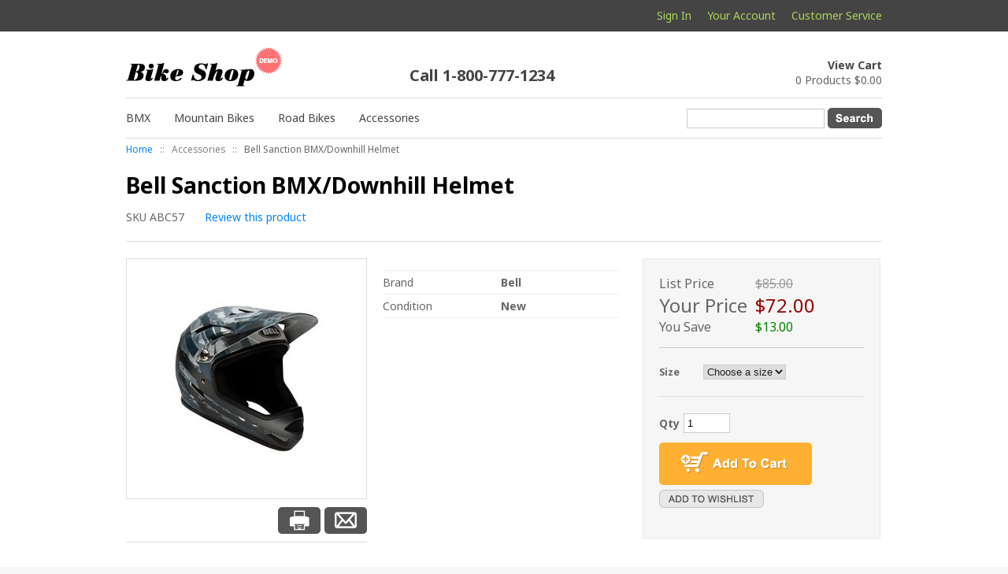

--- FILE ---
content_type: text/html; charset=utf-8
request_url: http://bvcommerce.on-everleap.com/Products/Bell-Sanction-BMXDownhill-Helmet__ABC57.aspx
body_size: 34253
content:


<!DOCTYPE html PUBLIC "-//W3C//DTD XHTML 1.0 Transitional//EN" "http://www.w3.org/TR/xhtml1/DTD/xhtml1-transitional.dtd">
<html xmlns="http://www.w3.org/1999/xhtml">
<head id="ctl00_Head1"><title>
	Bell Sanction BMX/Downhill Helmet - My BV Commerce 2013 Store
</title><meta http-equiv="X-UA-Compatible" content="IE=EmulateIE7; IE=EmulateIE9; IE=EmulateIE10" /><meta id="ctl00_MetaKeywords" name="Keywords" content="Store Meta Keywords" /><meta id="ctl00_MetaDescription" name="Description" content="Store Meta Description" /><link href="../BVModules/Themes/Bvc2013/styles/styles.css" rel="stylesheet" type="text/css" /><link href="http://fonts.googleapis.com/css?family=Noto+Sans:400,700,400italic" rel="stylesheet" type="text/css" /><meta property="og:site_name" content="My BV Commerce 2013 Store" /><meta property="og:url" content="http://bvcommerce.on-everleap.com/Products/Bell-Sanction-BMXDownhill-Helmet__ABC57.aspx" /><meta property="og:title" content="Bell Sanction BMX/Downhill Helmet" /><meta property="og:type" content="product" /><meta property="og:image" content="http://bvcommerce.on-everleap.com/Images/products/helmet9-med.jpg" /><meta property="og:price:amount" content="72.0000000000" /><meta property="og:price:currency" content="USD" /><meta property="og:availability" content="instock" /></head>
<body>
	<form name="aspnetForm" method="post" action="/Products/Bell-Sanction-BMXDownhill-Helmet__ABC57.aspx" onsubmit="javascript:return WebForm_OnSubmit();" id="aspnetForm">
<div>
<input type="hidden" name="__EVENTTARGET" id="__EVENTTARGET" value="" />
<input type="hidden" name="__EVENTARGUMENT" id="__EVENTARGUMENT" value="" />
<input type="hidden" name="__VIEWSTATE" id="__VIEWSTATE" value="VK3+8PvNtv25nt4rw0+k3E+ynOnPdlISkYqDYe5+O0Fh3VjC2ctl1Iq+/xlkmIbzqwo6fIJZsXL94NJHcaSQhXpUzjtGFG63irOmy0LPo/GTikdgtDCE/0jYjxRxpBAjkbapR726/97bkvPfGgPsk+fZwD/UPKtE1Tf0bPhawBu7YVI/bu92kw4nc0tLAXcWDxIssum1NHB108xCTSXK6E/mAaCWbwFeW8Difh+h69VWCsRI9RprsUUgn/mozhAsWu6jJBTi4DQILjxcKThEqV3g0lDHX6y2l85Vq4coYjbntfpAVfx74neTd6Vo+P3miUJhkuOF/+fKs1+IxxaEPQLrCEkZrl0LzxUVanTwih84NdvtlOUBqGwC7pMiSWzi7ys89Idki0KQ4EUPpWaXQPRpnZJwe0lFsEWOPNtJDnGx/T4h8vGKMMQauiIV7+bNDvbCBJ6sNeHlKBboY/Al3jYgQzblzr6tUFa2uIYTWbHraqjfiBmQJT7nv0lzF6ieXtvhRFiBk0xszGRCTKMAM/SVEG4Dt+bpK9hcLfoFHhUo92UxKpkNpJoITkJPit9SYoZooqgDHRNu5YGW4BwFdEB/TMBkaCJuSyXPRMHtYlAeBS/T+jlipKQ/sXbHsMyxh1Kmu8kMfsk50PTuARBceeM2fh19AlPdj3sbf2L4YlL7NePVZUeIQcv4QV1JQd+RbNkNfjL8aKY10WqBnwMm1jScpuHMOGVLxM1mQWXZLNX2zRYMV6UYgb60BtSocbslajqBJipijj3tj3ip1jr7CsK3CI/TRdqaC4gOpyhdyeEcEFFfb5UqF3ko9Io6dhTM3jQgWQPY1j2oZGvTJJ105X0KIWlcs5NFCDpwmQPCjsQPm1mKxLDKJedaTGX3KfYqK53NEOYf9WgVLIyoentIuh900GeMg64SflwBjt5y6ejXxoUEzfrb56RFWQ3wTUfU4vHtBWrKkD3zq0/ezSCg1if2ESO+dUXcltC+IIE9cehk85/8mEGY6l2rQfp3o8QUTlU1aGH0CUf/SZWzDYZTmew/x8lO7qTGtxhRG4jFTusIR8OwBlc6LMbHcOU9R6h2NAgx9hgfybyZ6dRd5TS8y0OpOgk1Crur7y5MwVfAAIiQiMPKOuCJ3ZALLYJaiTCxSOQvF4jzzT5Yl40pp0+Fnxm0L7aQW6sN7+VA2uTRcluDor8ux6yUGF061ES2KETgkabpUM2HG5nU4kFyOufJYt/i1TGV+yAkKxrwAkjcHzoaKZjkBVcj7P5QC0/B0ec6Tup5P33INul2MnMo6iMPYZFK1ocpIEbtlZsrfy5NEos1O30gDo+H0kodRxL0PZpfuic0SpLQZNXooBA+fmFxy9fW6pWK8oMMqt/lgz77/1Om1j2mKakayWwjNjKj2v2/hlOwihwGc9Q6dMpIO+/SMflFg/e+lvpmYTxkzcbgbAhhN0mg7jU6ld2lonFl2zPusEYNObxwkCQhd5OF0Rjhh4qKOz81B1mE1lHKf1c8PlK/CrpBBGAj8pqjL/NzcczmmK30E252W1B23o+FFG2fQN2pApmgaLEnYvn2Nr6jSXnyNNFjHzA3v6ZWIy8zkwdFkL2iYcqj90LuwIc/1UULdAXbEXd3bx7tnbIKHDCRzLIyydTQ94gt5lESyrHB+LLD8ahw43qTl7WX7lBWPNyEuBPjWaidbhjU5ZR07yD8nrBVVQnljvzn9pusM8vv08YPa+NnAm2r/hB02SM5tuknhkeAb7t5oug5RTb8Ixz3pJ2F70SGDSdkd8W0tJiexyNVdUyZbrzMgB9MXaWgV87BwBSMvfdrgW4C84Tr0fmTpbdJtPpidSlKLesFeFKyUxB8AqMDcTO+1d+XQHc8c6Pc2dk/p6qF7dvJz1L3QB9fa6UxRKl2TFMBQH8LAKZ6wXOW8jBhWkFZX7bjNvVRlgXei8KmRq6P6EjT/ccnlMCskm4cmBXSG/i6OKk2RICLiXhiequYTifb76GfpfhjElUby/oai/lln0GZhtrjc5U8WkAXGjiZU8Roob9iMC06+iGpVIXByJmNAgnSZ8XEvnaXGSVVFtEX0rO+X3D1r7bW1cAJuePA1gPXGx9V1N//[base64]/[base64]/qVhQZZAWqXRZ0YNwlhAHty6RQnt3JKzzSmDOSQL3ki4ttRVlHzglZn/Y6XkA7lzRFD/Qbc3vWB4zWXenNuKQv0h/1iRQT1J/mYwzL4aoM7lrFQEEjuk6od4axtE6h0HXqshvUGTT7fS+rsTE+jg2DkaOCBJvaCJ2ksUrt9UonuUauJXzILsqXMxEN6sQMAf7j0b2Lb0whxTijDIaPGZMpNcIoF+fgd/iGOL4n50Mti2ELMRg2ndVPej0HCc+Iq83+Gy6Pl82KaE8TilMLya00BrASZyVNFM2d0w/w6YYH5KNNCZbyYrkCZCX2AQzQp9bPxxXklXSRmUn0774Vqphlw5SqfISbFJlvRwutZ652yPIZC+CJQzrjbHNUKLFaxgCiR7At9pPEwBPewePDw9aAoI/1GCc2enl3WDjvRCFYV8JbnSKZWJsqolmvHatKe32zX5KMTzWx7hyiBBpXf0HBHwvBvtlbbsyAQliSAklbZl4MIFHlO70vqPaF1nvFFQEKwC/rZeP00m68JjWOVRcxTF+U5KTBuGQuHGKD3pApEiA6UnPxwusxFKasx0x3E5vvBwKI8LvJlsDasoVpfjGr53zkCbc0+NeAIxYk5B6VAR6yfxRjIguNjt79XIufv4lV39SOfwZw04xBuCVFY99NB/08bXAwnSuR08Ub/2QFm/V9u9t9m13Lo39oPsF18lGFIch9Bi/an/4rAz86phkU/[base64]/ASlh0pmT1Km5WZd3HR2KLN6TWeER97KCmBEPqrpd2mIqucTJcZX+Wug9Te9kB9BxSn4nB1kJu8+uXGvRU6VbSBliJ5WlNB8KaBR8dOgeXYiG6Z270ynkyZ/eFkKKnOdqu7UE4fNEWQJog5J6FuhtMmTia+NkAFZyWCq+Ndqw2v46M+XcyeLK2P16Jv1cBVyrt8OmUK7r/g6BerV4b8kNRxP1gbfpgdwyPm+y3JF774KnnOScT0aW9thBexbMBwO85+oKEcDcHx202xbrmLUor/HNt1KufXyxKpCMmqyniNSflKcu7argIGDjh46mhzOy6EaKymc1OfvdVd7hZAM0tqGacEC9Ttw/O1nOM/fAKqgzX9HdPDsTH0Lg30FBqhGTm0uSL7UUuCPrS/cRjS+S/UgKV0e3kiAHSN/Y6WVGfbv00AURnIJ2nRpI0XzeU2QDf094DQW/1QNljP3a3g8d+f8WmEdoaeHpPV8TC7/yZPUAM37DyYrveSSkiartBe5SKJ/GTSw8Oar6nxAE5Tb+a1kmjBMsQKdhmBB51Bmll6qpaO6JcBeKj8ln7OEtDz922F88qZvapfbFVGzqwnBIQ7NR9F4zzgk29k1ItplwgTUI4+DzEpOlhsIyF7VWtAikt+lylHMqCwnbWwlZwas03Q9oZnxBrWHb8qaWnF9u1b1IV1wsmWw3xLqg/9V3MRwFkADLhoqT+n2GOBB/ZgVbCsHN6iwC5ZAvTjoW7pcjQLsZzhWq9vjJKDI6ATnE0DupduEx1m7vkvqQuxJ+/Zk/dK67x70hJS4huFQSBdQdgns/[base64]/cixrGT4oCE23eCiHhGmuOYlXosDjtF3/sCgZQD/wrzU8jyHMSbX0GU5OcFv1ocmQMZlAlMCtO6n+2aSchDMhBi2S6NbFLY+ShxB4lG3Za22dqKgmAY5kdiwbc/apLnZ3t0WK0SqHiFBSnklhqsSxDSd5dL911We9uL3Ds75qZy/SS+aQMktPO20e62kKlsEPW20cGXWFJHFWaWS6KNuU1mNN/BkFT26bsbUSnR2wJcJryg+hLgIzRe7M0q7SQ63z1fr0/[base64]/zhBDdm5TEXC39uQGWqAjg0FGlz7USn4BaWilHu7wSnTs+3psgC6iDSPbMb593u7Q0H8LmO3PnhHpCZT51KWSfTanj3PMdIg22E8RtGY/VYfxyM+zyAwmbOnqMDHDb29pje/QzooPtyN6n5l7ElTA8j5vSUdDXUvmcdBMlGqvH/B9ETKi6BmecvS8Xp9IPyN3/zYAeY26syp2vBidfTySP45BEi5XlzoQAkL73TqCpURKyQKTS9KCNYhiC4NXRvJMXI+X7xy9ly9GE+Vqj/NdKRQpy/MKhxYpRGZyaCZp+ckX51izasKEMszlz1NL94L4bdX1sL0Ql7Xgyl6xs+mW24dXcS/uKem28PfHOMtlSeTIFzx9TUawUDk2J86Ge35ey6Wfox9wcFUGSvqJRjUNpj9WUShtqY9X87g8GBCLShTlVADiQuPX3JkFb4DG6Dn9RDySG3xYDSrZnXHipSruYmeg9Is/857qB4mqGEoVucs3Eyk+cWgUVmx72V5xkBgbCeeFXvFIbAzEj1U84mOFp4l6XvFwMtBr/fgpTxMyKEj/peF1XA984uckZkyBVzdMD8TJPU0ODbA5j9Uk7H5DChOiK7f8nBHhPrX/ofdAfHOuDQstaQplXttwmxLg14wQf+9Vbvwt7wGupK8RAq5889Ae8d5INAvqQxbAXTOFKt6Bff5AX3XHBQQJZ9bHTdynyL5HpMF30bzBv9+XO2kYBQrJsR9Hx/ikbORsvFhNJILW3DGWAQrU3mOLWPSb3wt4UjGvZsHE7VztaBpEEoI/ziO/eGYDhI5G7lVdkUhu4ByzsIa5h2UfDHFncyrVmjeMad7AUXS39luR+uXwKPXMurVLPHvt3SkG+uvN41Gs5S8nRmANOZG83RelL9ar5FR95Jq8cmECe6e8lg4lpbrErYEsHgAAwLP5bX7EG5SJ+Hr1c5WAqdGj7bFrUHbr+FQdQq/wzzGg4S9QLC0z24QJHHmOHg2SvL20bSM36kc0+FM4y0wprmWglJMl8mvxg/WHtSEMtaKkKj1UtBNzW0BuQ9KtzQJbZsr4OJoPaXBoe9wTMq0HpYOqao2K/pw39QZ6kUELnT4plhMNzLc5zeWVGUzRweUU3x7KVmZAA1Fuu67qvHvqTluG/aSCRpPSPumCUp98mEBdah2MiiuWpt4pMPrxesTdwnZsx6qpO4xyX3QKJGhv69U2VAafzmX4cQuXefMNaS2940NQKFr95N5h0b3puCE6pCuypeNJjcGh9TTVqoXYyPoHqDG25uCFxUlcFaaJEd5SzUt2z1vyNHlsgDAuw8mfURziCxX/+Sekq5A+4RQEDumv2WfILNBHtq1qu/nJ16ERx7ldtFbZ5qLe0Y60jDEkD7erj9P9HNAZXIsNvENsBLs7ziJFsL1rfpctYB2PlS8tP1qg2pV85h9IUP6esuH5VRy9rD7mjKnH48X1wVl6X04caF76DSYDeXHDsZOVDoiXajdz/LiV8+nMP17l0jLqHMS2G5vxOJ4dUd9pWHMv7tzqqJre44+rMMv1/5ZaWF/aGZBtbP/R//D5PyVgq6SkmEpGjbC2+U2wI3XuQNUlts1/pZQJ9F7g/96q97SiAJE4zt9BUoBURC1afiMtlFJy8af5tQbVOE2Tzq/h9KHoyWnENFfso0coDV9/dzbEK2VqappDe0bzgAfkd0eEzzVSkCyioDDy5uczXOeXtmfu/dW/2YZRe0NTDxv2R0HcP/miAv0ujEd6C9UuFXUUkp6aI2DpWph1xzrwGfPfyG7oUo05D7dS/KEmTiTOn8EHcLhgUrfXH7pEJIHvveREHq1RMo1wP5pQXrEC36mxt6e7pwHtT0CS6TJOCbONR00mb9HTo4k0FVjA+SMn/ulMwNu6B/oAOaTj0Og3WZXB3SsY2qEZyCf/IT2Ik4EW+L/fa8tll6aJgf9m3FdJomSAAKHvmra5OBL9MsgX15MXhTbPrKxFftM2jJMa/iEvgZnrcm/ApFUVZkcE0+SXkLFA2y6EKbH8lhtv9IGEnxeU0CxlVDu89TkMPgDRNvjE+nLx4kf4s7Eg+5FFMIx+PKLzozBcDNLVMvP2HbRvP2zY4yWNGNl7dfEcmeh51frS/2UchbqIG6zuRQLRl2rp+dS3yAq2Zlz6BiQmNzFngxaF+Y0maHpi8Fqx1kKe6Cv5iehqiIZhweX2YiAgQ9JzvVwUYASxT4zc9phOwTRiyiSfLr4E0nRhQ9Oh0dsmN21X1E+Rj4jQTwOnMtW6Qs063ph83MczzP1qM8dc4iCg/a+40O3g0zaUFb1piKYHRmcU0F2x4dioihRpESpFa9BjKYzMei9rkd7p+s2Rs6hEen/ojk0AWfqqkMjuXYpZeAB6H2Hko3DfuwRnGXaQ8dvFwMVtB5C3std+uGhLYOIaH6LeIWP0jKPNhzl3A11wEL/eq4jfKgnNNMPOwm6QGg2imbj0YDKL5pr8yyiHt8kKEnKBVxz6IGseZcvOpvj5JFXgkWtdb+dfojDV7+cerezNi30cXmRlxTwB2fiuiDmLsQL5dLbk61S1mcC7fG3fpaO1jGL2289AVgYXVRv90QIfHFqtTf+S6ri0tO7nq1a0N7vL1zyF2pOQagl0tQNVeist/UcBo3pfXAcY5uIgBCRxT/z2Qq/X7M2wcRvcwRVgty1lC0yUGWlG1uyBVZn4A3Kx6Sl1X9nBvOPMBYHRm9K0+XPrGB1oTRekviFuMf6G8TGhFcTMv42k/LpJ+9bGj+ZyGIV3zVEA1LrSrjLQMwzmqEFXGy/[base64]/5Dgp/8apfcbgYkhsPR0PJGGkeLmTjOAJXCrj8JEGmbAjkb5GIti0gDhd0G+Zj8V/S83XKrgoMo3u9MpZ/3E9cS2MKzTxHNEtLStP3jfkmmavGuPol/jCWakRhOrFuyNj27uA2WSJLuIvf3E6T2dKAvsoo0kOLck+lnqJXyVwcgFhJBXdXy9TGaeLSG0bxIHuehWRJvJE+/nmlhXaTo2dmJ7fJgo9cXLKryLrjsvnv9dJXyZHU9xsj8d+DKri30Xv5WjnFDHzLeFprc7OUu9+JFmf9Lj0GlORMZRzQSf52Wo4KHk39RYIaof/eqRfy6AkUHmTe8EAmh8Yptb+i+SS/a7Rpv/6IkOevaWeIOxr1U4g8pDFm/esK0+9ftOcMLeWZL/vMEhMISxqhUayOruEGCv9z/J7JrbZn81h1c+boscYsWahcgFOZJ6ekMYjDp6SqsBNOTAg7KJrRWDjGWrjJEyBUR0pfSOA2o335+UIgQdIOAxkqwul+tiyeuTv0AsO/A+8vJzYJBBdg9FZip+0n+gFSq5T3Ip9zlUMl6fvNIx4jwuY8CJ72PmWqlaJX2gK/2nZLcgni68gKOVxLTpDFlvGJDZKpc+Bar0NePvGt4bvXH//qdrqb5WLNXRayJIauFV3tpll/dS6We6fLOjI5U4rmYV0E0jhCA82KVbGmtLQmp/eKCrFykgQUPaliR1FLZ4+Q0ZjW2p0+tLQEQHBZmyzgSbNB4ql5UrF2mg5ziklf3tCsnU7KZbg2yxGWDQGn405HHH37rvqh3eGwiratxCw0cuG6IdIWcqSvXjMEHSfNNmHewf/LqkYlhKMOwDtxoqZIYPe+b3HCvQ7XovPdX2fA6mvuYYHW5vum9JQTnVmiu99BHrbzGC29lo6Uop9fwpO7PqS2jFgmEIb6msprP/wvfWz1XrfT58Vzy0LUGzg5xqKWagIaUHy5fGl7EGmnoA9x2haBDlPk4ZeSJC3PWM0P6pvIsI4/3wUi/a1FrEw48H1fXd1IblKbjcOfyqa39VJz/98PStK+udiyzV/MpwgpJFEEkrnACLIZ9gYifLzEw4x1OhFntWoANT1OnIk/pAX9Upt0SkGM4XDlFhFsthN/5OAlFJ59ev+QEyIMp2K8iCTwfry3ZTOsKVdS3RT+it2eEc8FNV9E+kFJMAg8Cc7wNrSw9q+DUsdlUK1UqT6xAQHzr7nOxPllAUbtjyJ3UCnozxZYAcDQukYPhcyoNnwgTtz4fhnJ9FlBlosOlfmaY++5X9oMfuByj43kpuEYeHMjPWn7xdcr8SYHGkS3QjxVN+de3/kuTILZzmMKuqe/dYAewu1BWqEJ/WFmmMOU9ZrY28WHmT97WNLXDAX6iu5GZhRiXd67s3hZfnDRQhE5W1dN9+NwL9S0RmG2wdJXGJEe+gOQLzkQksISd/iMdjN/hX/LigwLJ5QEqg4QXuu4UA5+KAEBdPmGHQ3lEB6Q9PLH7HeGJ9JWioFr9YIvPVEkaG4qeKTM4dpufv5kXh6oLA1fYI/[base64]/eH2ppB8SPdKLw6SWb3zOSbNe6aYm+4N4BW/P2NYzGqhYwnUrKtEofcT3nMZEhuaQz3sW4/pd8w9up5DSY0BvZ1G/mv1holfBpUtubUm5riPFLqYAgCWpW7sv140gjjBb6mHrBw0OLiASW2EW3bLFAfXnWsp1mkOVjE6DLdW/BWyf3pRc1cFXZYyDfRT1B57fq0ZkorS5I/TSD5pdRlmS0Xm2kCYKjg7QjK1oYZOo1a4SrGL8kQFDHs/qVsft7W5fo43+SkZOnA6PGVn3rhhlnipBth/5YeepUuQsiq+JPBO+L9HheU0fomI/9Qv4svvOzAUDlApT0tsJLQy3hV+z8Wppx3aTYvDW1dnPQ8fyeD+h/yVOGwxvL8o9m852K54+6vRYyJIwh5oYOSGPFMKXFv7c3QPzJeq4vTIzhUMzOrX3EdBLLF8wM8th3z1zsaLKB5Ti18xEgARhINnmUdcwBFjggUUBkffu0p/C1l8WzJ5fM9Yr9cS7TqfSG1vzXq4qwbD2HYe3ZRh/gT+ipeWZC9c9aUPcV2CFv9rOlJXlBMvYRvPX5B+3a03bXW0Gkky+LjEJcPc4/W8Ht0Eu6hFoTcXlgiyrlTgCrtTaZ5VyjlTbCDADHgvhP62a/X0gdDDvIRGO1smTunQB2NnD2PhRNhCXS0pW9h/BsmTIyBeCiZul59Di6/d/f6Ey8AR7SeoClwrbXIkiVXjhQJMui9KiKUwI/WO4JiercZfeJvn7Ak72aiqb4t4CaxaT9xUutw/mjV003cs7k9QaOil/SPeo02JORgDpPjfoYMqpVYKLtcdWGA+AuM+9rqPqGwctEbQxVbfpDgBmWZSF+wgp1LpmGxVy1DzNshP0jnAYc8fHtwAvXZg9LbQV+R4mFxVCLMuOkQfqioeL3enAurlZeueBoS+dBPgv1KmSgspG7pchi+9lMR6iSZobhQeMejaVDSZNWR6HPSYlFn2ml3/YbuA4M4/AflxeZsS+hIcSoNmmalktp1hk0G8niyPQmgHp95woSr3y4clYHhFTMoIVi4VE8qWXQbfm8pvFUIWZ4cpeg+OlbiW920DXzSK52TvJg7e9a/NkdudU0FvPbHm+Q8wD5JYPYgBHNUnFqn5GQVc/4At1RBoNaI2T1iJ2nWQDVB2xcms87gY7sv6rn+XU5m2V5nCwRNU+3w/7OCsRpwUEj3TWqoc8CF/G6l04KOVltnnV4ByNwh5ol8cDxLBmk1yqvCst9kFpQuVfdGLEr36thCTartQRM8ppCgRH5vk8GUtQe83pDb2EjLdcpf43M8Dyo/l6hS2M9MVrYjZV4XhDSH1SL7aNr4UBn1BJUH2D3eaNS9Y/snwsNGv39FLS4r1RVDiilfhi0cJwT32qXQV6VC5C3XmytjJ3akMFBLFE/ORotwju3uUEYGZE5ynjUtHPjIkVHII774ztx2drC1O56of054mcW08fiJsgOn0g9Kd5zaLJiaYQe1Pmao8fTqBX5QjH/GOXvWJpHTQ6D1q/6eln/NjBRLJvULRz/AVCX6Bu7GNTIjF740DHEj/oNcIbPHyAzhi+EfMU/eQwP4J91TJUUX8jIO+xsGDX3eDELcYjRgGFJS2moWxkupq83av5climUylrC/5jst3C3bxVAlkpC0xlA21UkwbR0S+2SVu3QskqAAO8R7w8nGpg/F9+7xCkqsdkPiQbMBgQQHNdSXLiKxrMWjjQr7xfS2ByMtw4bi57gdkoa79f6x3ya3uy262/40IhlYJxJmXa4ngPO2iixcLNyH66hleztHyaCC9/TJ5YCiGWDg5RzRi5/rDJzQsSHqWcplnbbUsnXJsGj4f+gRbdouZTwiPUrf1HgZ0a/kBgjfQX1frKgiATFT9bwop1hNzJ/Pzqj7otkVlET+Mj+RYZQJsdgFTI9uEGPJXxMtPx9pxL8fBewrdbb2sVNd+VoMAjRoMIrossY2gjAsWVziPyuROXUYQA5GjQH51NHX5banQ+Z37E8LymQQPE8gRBHClJ+31LCqnkCNuy/rk6VwuI1Q3FXfE0uI0TfBRBgIKtVnFXOwHmo2d85PsdZLu2UREWQJGpIpD/Ro30mGPXHSFB4lFJl3OeWGDnRJc5ZuTilHX/2qi64zylqnjV3F70slA6oEo6EgN5TZsFv+Ur+XNdGJ1mnXGj/ESZQwiyY/y3x+kXaQAFtHLUuAbPN5I0vWaczyhdIG7dm1ex+NJduZiP8K5oez0s/CumlntkpaFD/zFejpjUAwkArJXWBh7tqGp3HqdgfkN8EzmnJm/477ptXMYJcPJ/oALMa+GUvLRhqfcgThAQd1Ik1AtRWGuQm+D1wNycvF3eARzfsFOXqlz+sYxR7yXMZ8rzlmhCu/CUQh0DK3pFfbO6739Xqcuu7isBk1Kozop4rhmgDXWnuJLkeuBEZ1Vokuu1GSLeJgmw7QLbsr8z8FsQ/[base64]/fHOpAW81QPGTJavZAljTpqOEuWdV4n+ICWv/NvQsLYzgbFtVWRfiN/TXLEbmBD/xf65NjU9055yT54nXJGZGWsubTiC5Q68pXlSQ3spmqkYp9NcLq3kQi1Y3lGa5aA/zTs+IercW3N6j35vj+9MFA7IywS2IwC4ucT9fstaohq0ePQZ0fUZbKDjzXy0Bch3MrwOyQzZYfPwmqC5+17u9Iq2p9Qgr0CMcJkAzqMV+Iga/JAQ/[base64]/dxrIOiNbWe6CLvMDtjDcLk9U18oykp9xnxzMa3qoxn12+7NFAL/0ubS0uzAq/AeezbMEUOWWbFawt0DwJks4vjoVuk4jVoeHLTOxyoifptbw3X6GLfiArUodYtspQAWRAwudSjDOY5VyJuwpkYiYq1+4b/+Ue4g/AGIiDHgiXtbabmf2Ko1kEZRuhes2IZeY//Al4UaXjZucx/BOwgjHNAq7mnUj8/7hhKn8pgVRkvm7uSUlfYLply/wrH7PAfzJ3zA3l2Y3bxMbfabTs+5ato+0Otb2fP85KbeMCjmzZJnsrVrNkOuGyKQPcDkk7NOksQ8EJWd5A7A8IKmLArTLLRxhydTwHOovcpMsALOi6pReZEE5FWke8lO7IoFeSpTfap1lOqcAjzdcHs5zpP3a7vhvsvjCzhwpMZvAGms0Kw7m2cng7fzO0mBMKWa/dNwd8TycMTmywAtB0+UWLKa0yNBX5/gZs3bC+0rwDorDcbf7tezrE8us5WWiRus/AbYRGqP/hHCaA5eZFIAXmAMj8I/hRM1eEmZbsxNAfJpOccAdP3G7fWASPHwsutetf1cPyvbZX6CQTmOA0nMXlhCYjHBBtRWXKf3tiyzAMGuybk3y6Yw3gRYLy/Qvnv4UMevPgA2hv6K+qzO8vrY4U8zps3L2LOu/neM+pyEfxjXmDItcuWM0lSmhzNck5RNqFXWN+BgUuF57J3b57NqHKb2dZ0Q7Jdv8jutfHEyJ/BaaYfkvV+R0fncO1Y08AEmnCcaVhLp6yRn+j7THTWdIS+vkJQ9gwMmErdS5fTJDHO02kT/MDaY2fusbftyIjKITvbZdZ8zjekTvcJUDeklSIhxzF/GFxnep6GNeUYYt7NHSukLSc9cbNRN2kfgYApIbw73hoQCu1I4ZysGMoDjIfdUPOW8oKOuSriGZpvansalWDYZ3oSaVID9O8cmcfwDAoKbvEYn3FL8A/LUA5hhuNan9Mjo4PyFd/ekJyRtzb3i+CigvoqpeY5YHCrmRQyFK6iMcHEwLFxehdhYfodJVzdtpdou5iW8EzgT0w6qwN2h4lzxVkuZug7KHU1GeemsBwywafpUSfeE9dlS5Je6OqGTS3mSylUCaWvz2iEYlSmx9hjj5BlVJFYaHzXPeADRZAe/rjqPIpWqWMIU+LvwqdBag+13s5xTHFaCXheyO2yYmn35ZYhxNs7MDihfzMkP10sX461IS+50Wwjw+yX4LL+YkuOHR5DLefKKJZUDjPl+e6D3RODyb9uzGZtz1Hf4nZtStyW1eUMomU342mh4CHEfu5ymY17xC0FTdM+Fe/zl7WlEEeasYhX6b25VjnmJnHiwVfgfWV06K7K0UmiZdzdlqiJFbPzvCoWhppOIprGsRsTufJ+/jSafNUEAlAuXqXADP8Zymq5n4CVZoQBvqpzz5R2/tltkRm32BjxmNOVZMM+zARfJHDFj/Fvb/1FBs2JawOlQOOEKi8W7jdXPOBRrmnPznGhV33dIuj8x8d7WEDrL1jcS2rwo3UFKjWrkSZrDM3VrF24tAAc67K5G3jHtCtTMrl031sCXoiNl0+9X7w6btSS/kFKiBKQGcr465nLmb6McCfJkflYrYRmfZYCFbbag3yAbWrYvwn8Sb6yKOL36xak3rSzjMN+1B9CGlIju1C4SjX5W9bcMY+VyqG7JPpvZJT3JA3TbaaH1o7LRUIA53Xsj+jtyu8AmpX7gl/l/fRot3RhItDc6ZheO8lGXXNuF5McgTfv/uU+seGxjD7ThnoLlaVCYmVY1+kDg7TrKImGymkC/7DxFEQruGoNzbvsvo6zlfsf4kLxy/57wBEZQ9DjDmTGVDdv6SJigrKM/OTsKE6ka++OWlO5iqbvmldjw7aih1sghHcMhXD18EKt7CCq49ok7naYCKElDovGtU67Xg8SARWXFFxGlUhsOhcxLe2JXzq6v3J+ZSOM/DJKD7Dmb5U+FravryucGH4mx8JkHLvkbuRH+1XQ6w2+moPzaUfSa9WL9hure1dlwobYbkReM3Iaxr6hPa04p79W2G5TKN0n31tvWxjFGDhwnW5q5R/K1leiSiwiPj2ugsMLTwSnYgft3tihyLnvxWxM5n/[base64]/pMYerNqOQWc55BzTXQL/6qPVY8RaCdDMKOzhm2NsSfYxBUngq6jgr0yX/gZsWT2EvRmLRpVhrDbhAsZtSKiaArggleIbFztptmVIymF3E/4D75jqSZ+pQzeguJpZX79E6y4l+/TSrtTXY6IS8m+FfqOj48h3iHTRGGHocyOe0aZf1gAcPTzm0c8e9a4rLh2p34KxaJu9IvpCzjJNJxvNw9hIGX7MflRp9Z7MC6OQaJS5amZAfCqjS1pZvalU4PAioF8f3All+y7VgjFjZ3LQdDDo6ggEndUHUWEkcD99/NZ2K/C1kBtiuH7t2BGcxtXIZgH3zwbgqm5E1vXcA3mCz4QRpCcrQN/nH6hcsK06Fs1Kn9bAsnecHWNNx3Rb5vxnZv7W51w1moeReBcULe8fbwDmF0+IQS/TqT9z644ynL2cdWSJE3Y0YDzoA1OVuhqt4KCBVdzBq1Z336lXyRdtQLTMPZwOl5q9joLl7aGlC4D7n7ZoPYdOWBL7GpoLy+XYQG8gJcmUOwula6EPoLCNKFHbo13mLfoC/kLuya9JbUvPD6JGgdYSraC1qmP/Kt+FPLndSQllgahsCqcEmed/pU2NOvE+5RoNZMIJ2z2uqDjiqgsP1OVYlOT3qhQX/1YAAiMNJooqQ2ipkHbWC1vcNmy4bLws6ZDcFbmsWMMiywfb2zQHHbBazIT4kSFY0LL2NyMzd+cxtsehBspjPyqPzjFlNfAXJ1KS8yrMz80mR367+ip8+97ECCUjQgDFp0DsSdOYJeVnOg7WV1/KnlScN1bAqmK+/3gaj6rC62JiqIxavpSVLbtv+ZX9WeWX8mM3IIFtYJN+mrdGfqQ9O3cxMYNuKgyala08ejbnHv/Ep86IDhjvAPrOx18rRzUSwYCKNXX2dmKopKr16jG+XizJSzT8lMfY1W8sSNJUdpnozvqBN628E3S3EgnYXlFZrNJRAHqrbPnOAc17a/l5BJWRF47dwl9xyKtvPMJkseCtHzk5epjSLW6sc1lVxh3/hPO/G8aUm6J6n2+ea6FiOshF5Ygkzm5xVnn8Py8zlwajsCutW9Laknao7IC2Ed33CJdE5HJ/LiFWmV9lRQnk70FDPz2OicdRTgPzqW3ludgau8dRTHO9L5XT/BrQ80dQQzS68fOqO4EGoPpkPrSH5BAp5mNMAzG6rAKGzz6BBENIlP/ypT8L8skXL9ZLV6ynoLIXlDwV/MpLU6+oKsnXO0ublE4+GbHL70U6lCXbX59OqOjkuj2LrovUL/[base64]/WKYoj2+k8azrkesi84ihDKackK3Z3folRTGPW1wbmGB4lT5zZp6qxb4PzN28ce/Ot9c7SNyA4jGowVjHgCbuFTLNqme1xMvVSXW6IkgYe/KETIb4tOTk2Y/FYPqfZhHRftbLvelyzDYBmjjeiNlT9FnY9ka4CMycp+SldAqAXjjT1PoqRqRNeK4a+TTH+//X95SN1C1NkyDY//nmUBQu+S5YTtwzvu1i45XLbB0xWOEVTHoDio2ypp4pSw7/2aczs6LttXIRWN7bbLAoRIpE7sPlVs+9gF1LTiT3Ja+S8T3thln2+vC0Mnu3xq8mruc8APZChSrOMcHe1zQp8cNRIs7ABzZf7eBJUy79iWV49sUFcqOYiIS5L3/TbJax4ShWKxU71nBWeO0LlId2lweMCM8/IG07VPD7hG5CdKK9j5PbsIeueNezI0TW5aTp2wYV1nyxEVIZy0SSoCZl7Jxedhsk1Lbh0217QCOaN7BAscV1n5Ez3WqK8DcElHonIQMEbmRSw/e46JTZ58IMLyFngDdCKC4yR6jgL5R1hbRHPs9bAttXPhBSQsKoavDmANZzDwd+rjPA/rJ6rHvKQJp1NVf/oGsY0DfNPcks4h6lb2dWJt0csv6AuwYyRXDBrxaLCRXhLtb9AdXI8eqN9rb5QCf7C6Ylemm6gHN5tm19Vt4o3ccG+sZlQuZxu5axseD5cOtaBCbgflRpu7N0Hh+3C7yu1plcfW2MQR6XEYgIH/yP8WjSRmr1OIj3tCIORBI7M2tikUS39kZm2zprrjkypNl8SXz8cnX2P0wFStMR9UcvkMu+xei3blHsoJv+ZFgeTcoTqY2d5yZi0H90IqGgmkzeutYgq2RwrTmoYIWA4ywvGsLxJsqRYbtNI99xoTTlQTEDDv/OjxucwN+azabaoo/0fXXd1zyKnsCXNDmu0t7G1Gp5qFaVjDS1d//7ycXu3XRVEavZGCQ5JxfSSguUV/LmtTWN/7g2X2E2Dvy3jgHjfajirbh2VzxDGia8FKceR/DgQrX+Pd7y0yz2SQxKlbfQ71ksyZsgTNGILQO8aR5myegoGxIvwj4XhIdGcRln8a9apCo9izEB3md0Vk0a/nh/K3X7yv87RR5txbbJCPLgt2JQWen/rmzDusjJpzXpzAUV+ZERTNn6t/JmaptUWNW9jvj8l3Q8DlPn0SNpFR9N2hXMqRkQ2CbMKS8EYEU+UmCjxg3E40isnHCEy/[base64]/ESJWqsJn7MYKMIWd/mF/[base64]/gPBXp+vsLFI/HnNqnEsmyABrF7xdtxq561GWkp652AI8GOiVw4gYi203dEIZNGOp3/T/G9cqy1nOIxnNHkFvvaq9vKrR/U88glxB98TLaZTty6WQ99AeWySsUFFtv6CEN5CkTxwFon9E87nGv0YeBpP3FP2waa9QSHHhYFqusJBZmTMombn5v/QypSR8tCLUTpytZYQ/2RHhQbYj6xml6LRllT2JyRUsRopTMR11Tf7ybdXu7171r+APkU15/A8q2dz5AEuqf4gjQlPXxKl4b8Gy+Rf712AwTjE6F+/9K0yEq8oJdQkXnSv6VclGijHsyTKo8Um+AVclSZ9tQsmOn5a0+9m6DRYXgv2L9PaCZJPw58C7pw8TGL87t62Hzu495CPL1G8oNKjyWuqkYMt2J8j29JmfMYvSh1HOV2t1jGNEgoYgbLNdc5VPsS9vrJhPscVccz6kblLGJj/2Vx5Nl01SOcmN9bop3Su6wt27oSznEp9MxTwAwwvy84uXhpMqhXy1VPiY43Kp66o+F+8T2HXtLN/I/pRBJ630fHbAB+g7ii/U2Cd5DxG8BTgOgpfjr+kL3kPzKCgklwmILoMG5HH35DiytmvQBjsf+X1Yusj2EFsRC+BRu1XzSxdSCK6i/m+nxWdbn6LWR/9J8iMp7xyKzZt+jMtepa2348lxSgBgdCg0aL9YKTRSICqijOJsqi+1mm+AwX+i9MJ6wx4pknxa6+PFnecjpuxmK8K6vMbz3qXGWnJke8Ng7pDxB6r3m6aghh5fMrc/KgA4qd2PXE1wUpbqPjS5yJVToqL9tzvrFvIJuNBgb0XE+VgUOZsV+HdinGH3PwgsLs9+ICOA/1F/pFDAqbeU5S/ly+Jz4XAk7x67wp1mfbLvBeDaUNF37TAOVShj5OE96hLE5uOBHM6PsPZRPPwbnQpCV3DhP6onGA4AUUjYfxVeHI7pE1iffCymvPVcmg7z6s7NdUmUM8BC+MfEBccOx+5gcMIDMQ98AgN53H0EQ4khhw69noRVHdPTvZkekB16gex1Y/Rgyl7r3oOH5xpCSzuu/XtdW1Te2P1JdatLviinxbJ8dykBt1WiuJCYzQVObf7K5Og7oC3P93j35j9jFU+SCAwX2rxCG8n+SHFJSsVNvH/TjMHSvO/7XlhDOn3cBPEF57Dh5BfsPjhkfRL6ZW4xwlxlUO5rlqpRvxP2YkenqJBgP+w8d38kiv+WyiWtmvVtba0T3i6Uu5mWBa6NJKLHxbt5dD54vGfNE3064AXgEYr9CmSz/Qa/H9SHbvVtP00bVyZHRlGKphI7uV3ix6UB7Z2J1r65Slj7Y7B2yynUwRL7wdPQWQagi8tbd+w+qHQdHNhW7kMu98LZW4KnVMAQeASIxmfwny/KstL7Ub5uxCZ58UFabsZnN1/+PBWU7rMsWPV9lkRidepUv3Awc/ZZSaCB5Y1LLxBpe0gJAaDmqn+dbXxfbOQI/gXFNtti7KEpSKaE2bSLnKnlN5dGKirH//G5Y9Bg7uzdaYO9UfUADZr55B1Hc+cGsaTyXFN+hK9vMr54aq/D0kWINAWMD2QMBqlucR5+mxeWn8cNaVGhLO0tghNONf6h4DzJjP1d7ICWCAGlLDAopO06vv8ZHMZZ7iUDPaRN6YFG1/MoyYbqgfaIcfQmcK22cpWR5+7B6W0h1kzZ39xw+5pr4MeXOT6WPzoTm4NzzBd4MDBPvK7F34oJ4cspyrkLXkjFRsqRZnFs+ZBYC03o66xMAKeL8+qMuMZURQBF5G/5wszrnXUU3blac8beqb65M7+xXcM5CFk1+ha908BykRcXvKSdWdkBBCJW4zHFhXy9tkwFe8rmVA6Njqe2CLQE010s9nVxU2uvBrypEOs/v3/cOJ+CXhYNMN+cPl7mqaV6qJi04i48sc/zPfsaFsrShYkbdxtAvpxXm7YHl8BacByvLwBloQ2FcQqlHq4fFI1CJrRHQ3oCk/[base64]/Fqpyyrm5I5VsnkK2h352i20CocyJT3FjpYN9nc83tVN5hm/ktYojolKOUy/4F4h4KvQzQipbynow1IUHTVZIZBCZr6zPIPoNLj28ZqGyQ6t1jXbuIyjnVtPXuusopBNtY0czzkFkRNydcm3WyykKA/2nhKYTwExZeoNahbTsMDDbRmzfwkm1hJPqW6Lz6eE2tpqDHrdB6ipiaQKKfEY7fbZ3kSthFVerys5vjCJ+QC0qOuXJOlplLpzS5dNpUECrB0wRfG+nUzyvEMfS1gqLnMc09GVsaj0OkrQ2myLZfBDLkVKm7YJCNFPNrJwj0DwbLRF4qDY8ulox+IYgaT/GAPjUY3e+Z/lY/eHCMs+roy3IAO3wROmKKeuHcVDWN9RR2VOQjqkMOlMmihr5fM1BsXxvDclF87oBU2KntQ4/tzb9BNmvO/[base64]/ilHrhFtHRrKkFGo/bUZ4e8vDOLmb4MElx5GGnzUZ0UJH3uhOWsutXbeb7JTZyOD/c+LST2VZEPcNfU8m10u2MKM2A4eg4Z7vkYndmheMP/hyvK67AaVWWq4VRqGLUokInN7Y4eOLp/hN7x7FAh3TCrEfJgEry8CMrul2uR2ogQh8pUd5LF5w/7SRtAOM7nwMm2NIj91IgCgqcosG/2Eqiq38Y2X7ue10vpMEZexkYKIzf8M4zkVNXIN8mMk5/w2OHdBAwi/OeKOpkSu4WOjn5DwJU3QT0tBFccCnjL1Mrwevo64OmvcUyxKy1z7U83H1FNpNCrjn5/u7I3BBLcqDlFrUG/OE106mOuT1Q+d5qJ6AbVbHAq1fC7NITh9hEs2brZU45QstcK5yEDVMTQ53UCw71gNGD/QJGxorFWwWQiYwokVCQoiyxLwHYbU85Th04wE3kI4lCWb7ydwrOQ3rEGgkGd+s1BgrUNvNS3AO3jRGVUYcHysOt6T5q3p/Qu/5I71I1xhVtXWKd/WH/4fXq/cKKDVN/1gvcM0UGpT2TZPMNyM+IrXsMdx0DbrMQ7Z6EIy/C62enFoEjkenh5vRH7JY9UzNRnSYPAxnEJa20zDzaOJNs63VOB4zFTe6wNMLjimG8OsGtOui+czrR/XzNIwfGGrE2m7oIb3qJKrtF6sJVf2jXrl1o6PdtuEKK73cirwQ9lAZkxXAkWlobyeS/QVCnw0xZHN1BDUrBMp3SKOP7x8O/OIWJ+PkkdeU4NxyDwD0HCjUvp5cHFpxeTwzd5LyXMMCZKruU5TzMquxQfU/AIetpDkIEUA5/WBQxP+SNvmi0Gl+Xmzxe1eKDaBKBb/U0aAbkHA1WTYKd46fLk6qCYVfxHQjgGBv4waVEfhmclg+st1Qw+nQsxrsOPKUATqNbfntJP0NIHQN0UX7iPec8CUAHXXuOfoNnG62Xu/NnYYk7759a8YlUgKhg14vNP5lPSuPGADgtkBCh0gIxByP3X75V1hnBW713Jm6xFLiLiT2dJhp2qw8Lm09fBiJLmtidXp5c33OdkGAkJHPUrsmi7JIxO9/AvwqtEwv8RKhXIP5pTYbjlrgvrjQExc/3yThxpUMpjW/AKsRZkkhOZhptTFko4G7xwPU7roWOW9odqRX5shJ7BTVKNt/PrUTIFZytl1bsk4/MTMg5KGtG7H2AFzs584O/yV+TbSGn4BFESm9sVLWe11xsHo6xxwlusetw19mZYYo3jmO57M894pywvbg6X33qRVOA6R/ST/uSjeBGMO59Xxc+WAzoj3iXXQDka9OI/+i84PLBUvRVSGMCckB10ddHYJw5a1WEuOKhiY" />
</div>

<script type="text/javascript">
//<![CDATA[
var theForm = document.forms['aspnetForm'];
if (!theForm) {
    theForm = document.aspnetForm;
}
function __doPostBack(eventTarget, eventArgument) {
    if (!theForm.onsubmit || (theForm.onsubmit() != false)) {
        theForm.__EVENTTARGET.value = eventTarget;
        theForm.__EVENTARGUMENT.value = eventArgument;
        theForm.submit();
    }
}
//]]>
</script>


<script src="/WebResource.axd?d=jV6Ho-oBnjFJ84nEVGrcUA29GH5a8xQtPEq5hqXAsdOjCVs63WPbx_aV3SCmX1H-hrSEfDYuaYgglemTTfU_EooAEVQhTJCD-oi5nZgKUso1&amp;t=638285827360000000" type="text/javascript"></script>


<script src="/WebResource.axd?d=N1xhRriJSMDMp8TtyOpOBSdce016gOf1Mb_cxf3G0_ePEH_XXxollXq_XDxCk4qNMeoB-xhJL3zcEXyME3MKH5-FXyTmmlB8TksbyhwG2-YggPkDjt0Zq9PpV_uuzMCS0&amp;t=635343063175825929" type="text/javascript"></script>
<script src="/BVModules/Themes/Bvc2013/scripts/theme.js" type="text/javascript"></script><script type="text/javascript">
//<![CDATA[
var Anthem_FormID = "aspnetForm";
//]]>
</script>
<script src="//s7.addthis.com/js/300/addthis_widget.js" type="text/javascript"></script>
<script src="/WebResource.axd?d=5L8L7jqc_x3U2IvG3QXSviZ8rxXNVNXOHCcwkTYayp7oCJysQcS_59p4OYP7XUWpjf8nSH-X_IZJV7DIuE8OGninHd_eT1GqFB-SzqrzOTJVtd7r3r7EkPOTibymhZGN0&amp;t=638285827360000000" type="text/javascript"></script>
<script type="text/javascript">
//<![CDATA[
function WebForm_OnSubmit() {
if (typeof(ValidatorOnSubmit) == "function" && ValidatorOnSubmit() == false) return false;
return true;
}
//]]>
</script>

<div>

	<input type="hidden" name="__VIEWSTATEGENERATOR" id="__VIEWSTATEGENERATOR" value="A7C1747B" />
	<input type="hidden" name="__VIEWSTATEENCRYPTED" id="__VIEWSTATEENCRYPTED" value="" />
	<input type="hidden" name="__EVENTVALIDATION" id="__EVENTVALIDATION" value="W1/5UqvBfvcipgY9eWykqlH7Anyi3zONAKoKl9H1tSg2HiIwuW1/8hp4+HBiWOqOEY8ITArOb8dj7umzpk2flQamt+xh56vJONQIjsfdfW5w0S49L4TgOrUAnnmaf8Nmcfl3988hjkUIDBxZ0Qxw4lJdG+oxXY64oqsdg2jnZYBwst5dIX1bKjclIw8v+uM2laBZA4+c+maewSrkrmP+bbN8f5Q0Ercg71DnbPfc710yuN+kMncpcw/JvsZD4EFSZXW/ZMeXm2/W5DN3Z/G1TUQUpQqaOyGrefIpB55EY/iQV0iAItuPf63XHeBjacEoEYPescS5xPy/[base64]/+S7og=" />
</div>
		
			
		
<div id="wait" style="display:none">Please Wait...</div>


<div class="preHeader">
	<div class="container">
        <ul id="headernavmenu">
            <li><a href="/Login.aspx" class="lnkSignIn">Sign In</a></li>
            <li><a id="ctl00_Header1_lnkMyAccount" title="Your Account" class="lnkAccount" href="../MyAccount_Orders.aspx">Your Account</a></li>
            <li><a id="ctl00_Header1_lnkContactUs" title="Customer Service" class="lnkService" href="../ContactUs.aspx">Customer Service</a></li>
        </ul>
    </div>
</div>

<div id="header" class="clearfix">
	
	<div class="container">
        <a id="ctl00_Header1_lnkStoreName" title="My BV Commerce 2013 Store Home Page" class="logo" href="../">My BV Commerce 2013 Store</a>
        
        <div class="phone">
        	Call 1-800-777-1234
        </div>
        
        <div id="minicart">
            <a id="ctl00_Header1_lnkCart" class="lnkCart" href="../Cart.aspx">View Cart</a>
            <div id="ctl00_Header1_CartTotals1_carttotals"><span id="items"><span id="Anthem_ctl00_Header1_CartTotals1_lblItemCount__"><span id="ctl00_Header1_CartTotals1_lblItemCount">0 Products</span></span></span>&nbsp;<span id="subtotal"><span id="Anthem_ctl00_Header1_CartTotals1_lblSubTotal__"><span id="ctl00_Header1_CartTotals1_lblSubTotal">$0.00</span></span></span></div>

        </div>
        <div id="headercategorymenu">
        	<div class="nav">
        		<ul><li><a href="/Departments/BMX.aspx" class="actuator" title="BMX bikes">BMX</a></li><li><a href="/Departments/Mountain-Bikes.aspx" class="actuator" title="Mountain Bikes">Mountain Bikes</a></li><li><a href="/Departments/Road-Bikes.aspx" class="actuator" title="Road Bikes">Road Bikes</a></li><li><a href="/Departments/Accessories.aspx" class="actuator" title="Bike Shop Accessoriees">Accessories</a></li></ul>
            </div>
            <div class="search">
        		
<div class="searchboxform">
    <h4><span><label for="ctl00_Header1_ctl00_KeywordField" id="ctl00_Header1_ctl00_lblTitle">Search</label></span></h4>    
    <div id="ctl00_Header1_ctl00_pnlSearchBox" onkeypress="javascript:return WebForm_FireDefaultButton(event, &#39;ctl00_Header1_ctl00_btnSearch&#39;)">
	
        <span class="searchspan">
            <input name="ctl00$Header1$ctl00$KeywordField" type="text" size="15" id="ctl00_Header1_ctl00_KeywordField" class="forminput" />
            <input type="image" name="ctl00$Header1$ctl00$btnSearch" id="ctl00_Header1_ctl00_btnSearch" class="searchbutton" src="../BVModules/Themes/Bvc2013/images/buttons/GoSearch.png" alt="Submit Form" style="border-width:0px;" />
        </span>
    
</div>
</div>
            </div>
        </div>
    </div>
</div>
			
		<div class="content">
			<div class="container clearfix">
				<div id="Anthem_ctl00_MessageBox1_pnlMain__"></div>
				
    <div itemscope itemtype="http://schema.org/WebPage">
        <div class="breadcrumbs">
	<a href="http://bvcommerce.on-everleap.com/" class="home">Home</a>
 <span class="spacer">&nbsp;::&nbsp;</span>
<div itemscope itemtype="http://data-vocabulary.org/Breadcrumb">
<a href="/Departments/Accessories.aspx" itemprop="url">
<span itemprop="title">Accessories</span>
</a>
</div>
 <span class="spacer">&nbsp;::&nbsp;</span>
Bell Sanction BMX/Downhill Helmet

</div>
    
        <div id="bvc2013productpage" itemscope itemtype="http://schema.org/Product">
            
            
            <!--<meta itemprop="ItemCondition" content="NewCondition"/>-->
            
        	<h1><span id="Anthem_ctl00_MainContentHolder_lblName__"><span id="ctl00_MainContentHolder_lblName" itemprop="name">Bell Sanction BMX/Downhill Helmet</span></span></h1>
            
        	<div class="clearfix">
                <div id="SocialSharing">
                    <!-- AddThis Button BEGIN -->
<div class="addthis_toolbox addthis_default_style ">
<a class="addthis_button_facebook_like" fb:like:layout="button_count"></a>
<a class="addthis_button_tweet"></a>
<a class="addthis_button_pinterest_pinit"></a>
<a class="addthis_counter addthis_pill_style"></a>
</div>
<!-- AddThis Button END -->
                </div>
                <div id="ProductSKU">
                    <span class="ProductPropertyLabel">
                        <span id="ctl00_MainContentHolder_lblSKUTitle" class="ProductPropertyLabel">SKU</span>
                    </span>
                    <span id="Anthem_ctl00_MainContentHolder_lblSku__"><span id="ctl00_MainContentHolder_lblSku" itemprop="productID">ABC57</span></span>
                </div>
                <div id="rating">
                    

<div>
    
    <a id="ctl00_MainContentHolder_ProductRatingDisplay_lnkWriteReview" class="reviewLink" href="/Products/Bell-Sanction-BMXDownhill-Helmet__ABC57.aspx#Write"><span>Review this product</span></a>
</div>
                </div>
            </div>
                
            <hr class="pad20" />
                
            <div class="clearfix">
                <div id="imagecolumn" class="col2">
                    <div id="productimage">                
                        <a id="ctl00_MainContentHolder_ProductMainImage1_AdditionalImagesLink">
    <span id="Anthem_ctl00_MainContentHolder_ProductMainImage1_imgMain__"><img id="ctl00_MainContentHolder_ProductMainImage1_imgMain" itemprop="image" src="/Images/products/helmet9-med.jpg" alt="Bell Sanction BMX/Downhill Helmet ABC49" style="border-width:0px;" /></span>
</a>
                        
                        
<div id="MorePictures">
    
</div>                
                    </div>
                    <div class="clearfix printMail">
                        <span>
                            

<div id="EmailThisPage">
    <a id="ctl00_MainContentHolder_EmailThisPage1_EmailLink" onclick="JavaScript:window.open(&#39;../EmailFriend.aspx?productID=aa4c41de-159d-4bd5-b406-fd2773a2e3b9&#39;,&#39;Images&#39;,&#39;width=400, height=200, menubar=no, scrollbars=yes, resizable=yes, status=no, toolbar=no&#39;)" style="CURSOR:pointer;">
    <img id="ctl00_MainContentHolder_EmailThisPage1_imgEmail" src="../BVModules/Themes/Bvc2013/images/buttons/EmailThisPage.png" alt="Email This Page" style="border-width:0px;cursor: hand" />
    </a>
</div>

                        </span>
                        <span>
                            
<div id="printthispage">
    <a onclick="JavaScript:if (window.print) {window.print();} else { alert('Please choose the print button from your browser.  Usually in the menu dropdowns at File: Print'); } "
        href="#">
        <img id="ctl00_MainContentHolder_PrintThisPage2_imgPrint" src="../BVModules/Themes/Bvc2013/images/buttons/PrintThisPage.png" alt="Print this page." style="border-width:0px;cursor: hand" />
    </a>
</div>

                        </span>
                    </div>
                    <hr class="pad10" />
                </div>
                    
                <div id="contentcolumn" class="col4 last">
                    
                        
                    <div id="ctl00_MainContentHolder_valSummary" class="errormessage" style="display:none;">

</div>

                    <div id="Anthem_ctl00_MainContentHolder_OutOfStockDisplay1_OutOfStockPanel__"><div id="ctl00_MainContentHolder_OutOfStockDisplay1_OutOfStockPanel" class="outofstockdisplay">
	
    

</div></div>

                        
                    <div class="clearfix">
                        <div class="pricebox">
                            <div style="padding:20px;">
                                <div id="Anthem_ctl00_MainContentHolder_pnlPrices__"><div id="ctl00_MainContentHolder_pnlPrices">
	
                                    <div id="Prices" itemprop="offers" itemscope itemtype="http://schema.org/Offer">
                                        <meta id="ctl00_MainContentHolder_metaPriceCurrency" itemprop="priceCurrency" content="USD"></meta>
                                        <meta id="ctl00_MainContentHolder_metaAvailability" itemprop="availability" content="InStock"></meta>
                                        <table cellspacing="0" cellpadding="0">
                                            <tr id="ctl00_MainContentHolder_trListPrice">
		<td align="right">
                                                    <b><span id="ctl00_MainContentHolder_lblListPriceName" class="ProductPropertyLabel">List Price</span></b></td>
		<td>
                                                    <span id="Anthem_ctl00_MainContentHolder_lblListPrice__"><span id="ctl00_MainContentHolder_lblListPrice" class="ListPrice">$85.00</span></span></td>
	</tr>
	
                                            <tr class="yourPrice">
                                                <td align="right">
                                                    <b><span id="ctl00_MainContentHolder_lblSitePriceName" class="ProductPropertyLabel">Your Price</span></b></td>
                                                <td>
                                                    <span id="Anthem_ctl00_MainContentHolder_lblSitePrice__"><span id="ctl00_MainContentHolder_lblSitePrice" class="SitePrice" itemprop="price">$72.00</span></span></td>
                                            </tr>
                                            <tr id="ctl00_MainContentHolder_trYouSave">
		<td align="right">
                                                    <b><span id="ctl00_MainContentHolder_lblYouSaveLabel" class="ProductPropertyLabel">You Save</span></b></td>
		<td>
                                                    <span id="Anthem_ctl00_MainContentHolder_lblYouSave__"><span id="ctl00_MainContentHolder_lblYouSave" class="YouSave">$13.00</span></span></td>
	</tr>
	
                                        </table>
                                    </div>
                                
</div></div>
                                    
                                <div id="ProductControls">
                                    <div id="ProductOptions">
                                        <div id="ctl00_MainContentHolder_VariantsDisplay_VariantsPanel" class="variantsdisplay">
	
    <table>
        
<tr class="dropdownlist">
    <td class="choicelabel"><span id="ctl00_MainContentHolder_VariantsDisplay_modifierTemplate1_InputLabel">Size</span></td>
    <td class="choicefield"><span id="Anthem_ctl00_MainContentHolder_VariantsDisplay_modifierTemplate1_ModifierList__"><select name="ctl00$MainContentHolder$VariantsDisplay$modifierTemplate1$ModifierList" id="ctl00_MainContentHolder_VariantsDisplay_modifierTemplate1_ModifierList" onchange="javascript:Anthem_FireCallBackEvent(this,event,&#39;ctl00$MainContentHolder$VariantsDisplay$modifierTemplate1$ModifierList&#39;,&#39;&#39;,false,&#39;&#39;,&#39;&#39;,&#39;&#39;,true,null,null,null,true,true);return false;">
		<option selected="selected" value="8c3833ce-39d0-4d8a-a2a4-1f77fd163e69">Choose a size</option>
		<option value="8748ea6b-a779-4d91-9a76-b7a06ccf4b41">Small</option>
		<option value="4fc551f4-c4f5-43e9-b782-143aa5e69242">Medium</option>
		<option value="ff244925-9618-48c3-a17b-59bc60d5bad2">Large</option>

	</select></span></td>
    <td class="choiceerror"><span id="Anthem_ctl00_MainContentHolder_VariantsDisplay_modifierTemplate1_InputRequiredFieldValidator__"><span id="ctl00_MainContentHolder_VariantsDisplay_modifierTemplate1_InputRequiredFieldValidator" class="errormessage" style="visibility:hidden;">*</span></span></td>
</tr>

    </table>

</div>
                    
                                    </div>
                                    
                                    
                                        
                                    <div id="Anthem_ctl00_MainContentHolder_InvalidChoiceCombinationPanel__"></div>

                                    <div id="Anthem_ctl00_MainContentHolder_ProductControlsPanel__"><div id="ctl00_MainContentHolder_ProductControlsPanel">
	
                                        <table cellspacing="0" cellpadding="0" class="quantityTable">
                                            <tr id="ctl00_MainContentHolder_trQuantity">
		<td>
                                                    <b><span id="ctl00_MainContentHolder_lblQuantity" class="ProductPropertyLabel">Qty</span></b>
                                                </td>
		<td>
                                                    <input name="ctl00$MainContentHolder$QuantityField" type="text" value="1" maxlength="4" size="5" id="ctl00_MainContentHolder_QuantityField" tabindex="5000" class="FormInput" />
                                                </td>
		<td>
                                                    <span id="Anthem_ctl00_MainContentHolder_valQty__"><span id="ctl00_MainContentHolder_valQty" class="errormessage" style="display:none;">*</span></span>
                                                    <span id="Anthem_ctl00_MainContentHolder_val2Qty__"><span id="ctl00_MainContentHolder_val2Qty" class="errormessage" style="display:none;">*</span></span>
                                                </td>
	</tr>
	
                                        </table>
                                        <table border="0" cellspacing="0" cellpadding="0">
                                            <tr>
                                                <td align="left" valign="top">
                                                    <span id="Anthem_ctl00_MainContentHolder_AddToCartButton1_btnAdd__"><input type="image" name="ctl00$MainContentHolder$AddToCartButton1$btnAdd" id="ctl00_MainContentHolder_AddToCartButton1_btnAdd" src="/BVModules/Themes/Bvc2013/images/buttons/AddToCart.png" alt="Add to Cart" onclick="javascript:WebForm_DoPostBackWithOptions(new WebForm_PostBackOptions(&quot;ctl00$MainContentHolder$AddToCartButton1$btnAdd&quot;, &quot;&quot;, true, &quot;&quot;, &quot;&quot;, false, false))" style="border-width:0px;" /></span>

                                                    
<div id="wishlist">
    <input type="image" name="ctl00$MainContentHolder$AddToWishlist1$AddToWishlist" id="ctl00_MainContentHolder_AddToWishlist1_AddToWishlist" src="../BVModules/Themes/Bvc2013/images/buttons/AddToWishList.png" alt="Add To Wishlist" onclick="javascript:Anthem_FireCallBackEvent(this,event,&#39;ctl00$MainContentHolder$AddToWishlist1$AddToWishlist&#39;,&#39;&#39;,true,&#39;&#39;,&#39;&#39;,&#39;&#39;,true,null,null,null,true,true);return false;WebForm_DoPostBackWithOptions(new WebForm_PostBackOptions(&quot;ctl00$MainContentHolder$AddToWishlist1$AddToWishlist&quot;, &quot;&quot;, true, &quot;&quot;, &quot;&quot;, false, false))" style="border-width:0px;" />
</div>
                      
                                                </td>
                                                <td id="ctl00_MainContentHolder_tdWishList" align="left" valign="top">&nbsp;</td>
	
                                            </tr>
                                            <tr>
                                                <td colspan="2">
                                                    <span id="Anthem_ctl00_MainContentHolder_ItemAddedToCartLabel__"></span>
                                                </td>
                                            </tr>
                                        </table>
                                    
</div></div>
                                </div> 
                            </div>
                        </div>
                            
                        <div id="ProductDescription">
                            <span id="Anthem_ctl00_MainContentHolder_lblDescription__"><span id="ctl00_MainContentHolder_lblDescription"></span></span>
                                
                            
                            <div id="ProductTypes">
                                <div id="ctl00_MainContentHolder_ProductTypeDisplay1_ProductTypePanel" class="producttypepanel">
	
    <ul class="typedisplay"><li><span class="productpropertylabel">Brand</span><span class="productpropertyvalue">Bell</span></li><li class="alt"><span class="productpropertylabel">Condition</span><span class="productpropertyvalue">New</span></li></ul>

</div>
                
                            </div>
                        </div>
                    </div>
                </div>
            </div>

            <hr />
            
            
            
            
            
            
            
            <hr />
            
            <div id="ctl00_MainContentHolder_ProductReviewDisplayInline2_pnlReviewDisplay" class="ProductReviews">
	
    <h3 id="ProductReviews"><span id="ctl00_MainContentHolder_ProductReviewDisplayInline2_lblTitle">Customer Reviews</span></h3>
    
    <div class="ProductReviewRating" itemprop="aggregateRating" itemscope itemtype="http://schema.org/AggregateRating">
        <meta id="ctl00_MainContentHolder_ProductReviewDisplayInline2_metaRatingValue" itemprop="ratingValue"></meta>
        <meta id="ctl00_MainContentHolder_ProductReviewDisplayInline2_metaReviewCount" itemprop="reviewCount"></meta>
        
        
    </div>
    
    <div class="ProductReviewLinks">
        <a id="ctl00_MainContentHolder_ProductReviewDisplayInline2_lnkWriteAReview" href="http://bvcommerce.on-everleap.com/Products/Bell-Sanction-BMXDownhill-Helmet__ABC57.aspx#Write">Write A Review</a>
    </div>
    
    
    <input type="hidden" name="ctl00$MainContentHolder$ProductReviewDisplayInline2$bvinField" id="ctl00_MainContentHolder_ProductReviewDisplayInline2_bvinField" value="aa4c41de-159d-4bd5-b406-fd2773a2e3b9" />

</div>

<div id="ctl00_MainContentHolder_ProductReviewDisplayInline2_pnlWriteAReview" onkeypress="javascript:return WebForm_FireDefaultButton(event, &#39;ctl00_MainContentHolder_ProductReviewDisplayInline2_btnSubmitReview&#39;)">
	
    <a name="Write"></a>
    <div id="Anthem_ctl00_MainContentHolder_ProductReviewDisplayInline2_ucMessageBox_pnlMain__"></div>
    
    <h3><span>Write a Review</span></h3>
    <table cellspacing="0">
        
        <tr>
            <td class="Formlabel">
                Rating
                &nbsp;
            </td>
            <td>
                <table id="ctl00_MainContentHolder_ProductReviewDisplayInline2_lstNewReviewRating" border="0">
		<tr>
			<td><input id="ctl00_MainContentHolder_ProductReviewDisplayInline2_lstNewReviewRating_0" type="radio" name="ctl00$MainContentHolder$ProductReviewDisplayInline2$lstNewReviewRating" value="5" /><label for="ctl00_MainContentHolder_ProductReviewDisplayInline2_lstNewReviewRating_0"><img src="/BVModules/Themes/Bvc2013/images/buttons/Stars5.png" alt="5 Stars" />Love It</label></td>
		</tr><tr>
			<td><input id="ctl00_MainContentHolder_ProductReviewDisplayInline2_lstNewReviewRating_1" type="radio" name="ctl00$MainContentHolder$ProductReviewDisplayInline2$lstNewReviewRating" value="4" /><label for="ctl00_MainContentHolder_ProductReviewDisplayInline2_lstNewReviewRating_1"><img src="/BVModules/Themes/Bvc2013/images/buttons/Stars4.png" alt="4 Stars" />Like It</label></td>
		</tr><tr>
			<td><input id="ctl00_MainContentHolder_ProductReviewDisplayInline2_lstNewReviewRating_2" type="radio" name="ctl00$MainContentHolder$ProductReviewDisplayInline2$lstNewReviewRating" value="3" /><label for="ctl00_MainContentHolder_ProductReviewDisplayInline2_lstNewReviewRating_2"><img src="/BVModules/Themes/Bvc2013/images/buttons/Stars3.png" alt="3 Stars" />It's OK</label></td>
		</tr><tr>
			<td><input id="ctl00_MainContentHolder_ProductReviewDisplayInline2_lstNewReviewRating_3" type="radio" name="ctl00$MainContentHolder$ProductReviewDisplayInline2$lstNewReviewRating" value="2" /><label for="ctl00_MainContentHolder_ProductReviewDisplayInline2_lstNewReviewRating_3"><img src="/BVModules/Themes/Bvc2013/images/buttons/Stars2.png" alt="2 Stars" />Don't Like It</label></td>
		</tr><tr>
			<td><input id="ctl00_MainContentHolder_ProductReviewDisplayInline2_lstNewReviewRating_4" type="radio" name="ctl00$MainContentHolder$ProductReviewDisplayInline2$lstNewReviewRating" value="1" /><label for="ctl00_MainContentHolder_ProductReviewDisplayInline2_lstNewReviewRating_4"><img src="/BVModules/Themes/Bvc2013/images/buttons/Stars1.png" alt="1 Star" />Hate It</label></td>
		</tr>
	</table>
            </td>
        </tr>
        
        <tr>
            <td class="Formlabel">
                Review
                &nbsp;
            </td>
            <td>
                <textarea name="ctl00$MainContentHolder$ProductReviewDisplayInline2$NewReviewDescription" rows="6" cols="30" id="ctl00_MainContentHolder_ProductReviewDisplayInline2_NewReviewDescription" class="FormInput">
</textarea>
            </td>
        </tr>
        <tr>
            <td class="Formlabel">
                Name
                &nbsp;
            </td>
            <td><input name="ctl00$MainContentHolder$ProductReviewDisplayInline2$Name" type="text" maxlength="200" id="ctl00_MainContentHolder_ProductReviewDisplayInline2_Name" /></td>
        </tr>
        <tr>
            <td class="Formlabel">
                Email Address
                &nbsp;
                
            </td>
            <td><input name="ctl00$MainContentHolder$ProductReviewDisplayInline2$Email" type="text" maxlength="100" id="ctl00_MainContentHolder_ProductReviewDisplayInline2_Email" /></td>
        </tr>
        <tr>
            <td class="Formlabel"></td>
            <td>
                <input type="image" name="ctl00$MainContentHolder$ProductReviewDisplayInline2$btnSubmitReview" id="ctl00_MainContentHolder_ProductReviewDisplayInline2_btnSubmitReview" src="../BVModules/Themes/Bvc2013/images/buttons/Submit.png" alt="Submit" onclick="javascript:WebForm_DoPostBackWithOptions(new WebForm_PostBackOptions(&quot;ctl00$MainContentHolder$ProductReviewDisplayInline2$btnSubmitReview&quot;, &quot;&quot;, true, &quot;vgReview&quot;, &quot;&quot;, false, false))" style="border-width:0px;" />
            </td>
        </tr>
    </table>

</div>
        </div>
        
        
    </div>

			</div>
		</div>
			
		

<div id="footer">
	<div class="container clearfix">
        <div class="col1">
            

<div style="position:relative;">

<div class="block sidemenu">
    <div class="decoratedblock">
        
        <ul><li><a title="Home" href="../default.aspx">Home</a></li><li><a title="Search" href="../search.aspx?fe=1">Search</a></li><li><a title="Sitemap" href="../sitemap.aspx">Sitemap</a></li></ul>
    </div>
</div>
</div>
        </div>
        
        <div class="col1">
            

<div style="position:relative;">

<div class="block sidemenu">
    <div class="decoratedblock">
        
        <ul><li><a title="About Us" href="../aboutus.aspx">About Us</a></li><li><a title="Order Status" href="../ViewOrder.aspx">Order Status</a></li><li><a title="FAQ" href="../faq.aspx">FAQ</a></li></ul>
    </div>
</div>
</div>
        </div>
        
        <div class="col1">
            

<div style="position:relative;">

<div class="block sidemenu">
    <div class="decoratedblock">
        
        <ul><li><a title="Privacy Policy" href="../privacy.aspx">Privacy Policy</a></li><li><a title="Return Request" href="../ReturnForm.aspx">Return Request</a></li></ul>
    </div>
</div>
</div>
        </div>
        
        <div class="col1">
            
            
        </div>
        
        <div class="col1">
        	<strong>Need Help?</strong><br />
            Call 1-800-777-1234
            <br />
            Mon-Fri 8:00AM-6:00PM
        </div>
        <div class="col1 last">
        	
        </div>
  	</div>
</div>

<div class="poweredby">
	<div class="container clearfix">
        <div class="col2">
            &copy; 2013 bikeshop. All rights reserved. <span class="pipe">|</span> <a href="#header">Top</a>
        </div>
        
        <div class="col2">
            &nbsp;
        </div>
        
        <div class="col2 last text-right">
            
<div id="poweredbybvcommerce5">
    <a target="_blank" href="http://www.bvcommerce.com" title="BV Shopping Cart Software">BV Commerce Shopping Cart Software</a>
</div>
            
        </div>
	</div>
</div>
			
		
			









            
		
	
<script type="text/javascript">
//<![CDATA[
var Page_ValidationSummaries =  new Array(document.getElementById("ctl00_MainContentHolder_valSummary"));
var Page_Validators =  new Array(document.getElementById("ctl00_MainContentHolder_VariantsDisplay_modifierTemplate1_InputRequiredFieldValidator"), document.getElementById("ctl00_MainContentHolder_valQty"), document.getElementById("ctl00_MainContentHolder_val2Qty"));
//]]>
</script>

<script type="text/javascript">
//<![CDATA[
var ctl00_MainContentHolder_VariantsDisplay_modifierTemplate1_InputRequiredFieldValidator = document.all ? document.all["ctl00_MainContentHolder_VariantsDisplay_modifierTemplate1_InputRequiredFieldValidator"] : document.getElementById("ctl00_MainContentHolder_VariantsDisplay_modifierTemplate1_InputRequiredFieldValidator");
ctl00_MainContentHolder_VariantsDisplay_modifierTemplate1_InputRequiredFieldValidator.controltovalidate = "ctl00_MainContentHolder_VariantsDisplay_modifierTemplate1_ModifierList";
ctl00_MainContentHolder_VariantsDisplay_modifierTemplate1_InputRequiredFieldValidator.errormessage = "Field Required";
ctl00_MainContentHolder_VariantsDisplay_modifierTemplate1_InputRequiredFieldValidator.evaluationfunction = "RequiredFieldValidatorEvaluateIsValid";
ctl00_MainContentHolder_VariantsDisplay_modifierTemplate1_InputRequiredFieldValidator.initialvalue = "8c3833ce-39d0-4d8a-a2a4-1f77fd163e69";
var ctl00_MainContentHolder_valQty = document.all ? document.all["ctl00_MainContentHolder_valQty"] : document.getElementById("ctl00_MainContentHolder_valQty");
ctl00_MainContentHolder_valQty.controltovalidate = "ctl00_MainContentHolder_QuantityField";
ctl00_MainContentHolder_valQty.errormessage = "Please Enter A Quantity";
ctl00_MainContentHolder_valQty.display = "Dynamic";
ctl00_MainContentHolder_valQty.evaluationfunction = "RequiredFieldValidatorEvaluateIsValid";
ctl00_MainContentHolder_valQty.initialvalue = "";
var ctl00_MainContentHolder_val2Qty = document.all ? document.all["ctl00_MainContentHolder_val2Qty"] : document.getElementById("ctl00_MainContentHolder_val2Qty");
ctl00_MainContentHolder_val2Qty.controltovalidate = "ctl00_MainContentHolder_QuantityField";
ctl00_MainContentHolder_val2Qty.errormessage = "Quantity Must be between 1 and 9999";
ctl00_MainContentHolder_val2Qty.display = "Dynamic";
ctl00_MainContentHolder_val2Qty.evaluationfunction = "RegularExpressionValidatorEvaluateIsValid";
ctl00_MainContentHolder_val2Qty.validationexpression = "\\d+|\\d+\\d+|\\d+\\d+\\d+|\\d+\\d+\\d+\\d+";
//]]>
</script>


<script type="text/javascript">
//<![CDATA[

var Page_ValidationActive = false;
if (typeof(ValidatorOnLoad) == "function") {
    ValidatorOnLoad();
}

function ValidatorOnSubmit() {
    if (Page_ValidationActive) {
        return ValidatorCommonOnSubmit();
    }
    else {
        return true;
    }
}
        //]]>
</script>
</form>
</body>
</html>

--- FILE ---
content_type: text/css
request_url: http://bvcommerce.on-everleap.com/BVModules/Themes/Bvc2013/styles/styles.css
body_size: 13142
content:
/*BVC2013 Theme*/

/*HTML*/
	body { font-family: 'Noto Sans', Arial, Verdana, Sans-Serif; color: #666; font-size: 14px; line-height: 1.4; padding: 0; margin:0; background: #f6f6f6; }
	
	/* Headings */
	h1 { font-size: 2em; margin: 0 0 .5em; font-weight: bold; color: #000; line-height: 1.2;}
	h2 { font-size: 1.6em; margin: 0 0 .5em; }
	h3 { font-size: 1.4em; margin: 0 0 .5em; }
	h4 { font-size: 1em; margin:0; padding: 10px 10px; font-size: inherit; font-weight: bold; background:#eee; color: #000;}
	
	/* Paragraphs, Etc. */
	p, ul, ol, blockquote, pre, label { margin: 0; font-size: 1em;margin-bottom: .5em; }
	p.small, .BVSmallText, small { margin: 0; font-size: 0.8em;}
	hr {border: none; border-top: 1px solid #ddd; margin: 30px 0; height: 1px;}
	hr.pad10 {margin: 10px 0;}
	hr.pad20 {margin: 20px 0;}
	
	/* Default Table Styles */
	table {border-collapse: separate;border-spacing: 0;}
	caption, td, th {text-align:left; padding:5px; vertical-align:top;}
	
	/* Lists */
	ol, ul { margin: .5em; padding: 0; list-style: none; }
	li { margin: 0 0 0 1em; padding: .2em 0;}
	
	/* Links */
	a { text-decoration: underline; }
	a:link { color: #0084ff; }
	a:visited { color: #888888; }
	a:hover { color: #43a4ff; }
	a img, img[usemap] {border: none;}

	
	/* - Forms & Form Elements - */
	fieldset { border: 1px solid #DEE3FF; padding: 10px; }
	legend { font-size: 1.2em; font-weight: bold; margin: 0 5px; padding: 2px; }
	td.formlabel { width: 120px; white-space: nowrap; padding-right: 5px; }
	td.formfield { text-align: left; white-space: nowrap; }
	input { vertical-align: middle; }
	.forminput, .FormInput { padding: 4px; border: 1px solid #ccc; }
	.forminput { width: 190px; }
	.formtextarea { padding: 4px; border: 1px solid #ccc; width: 90%; }
	.short { width: 25%; }
	.medium { width: 50%; }
	label { color: #666; }
	label.required { font-weight: bold; }
	select { border: 1px solid #ccc; color: #222; vertical-align: middle; }
	.aligntop { vertical-align: top; }
	.buttonrow { text-align: right; padding: 5px 20px; margin: 0 0 10px 0; }
	.Instructions { font-size: 80%; color: #333; }
	input[type=text] { padding: 4px; border: 1px solid #ccc; }
	
	img {max-width: 100% !important;}

/*HELPERS*/
	.text-right {text-align:right;}
	.pipe {color: #ddd; padding: 0 10px;}
	.hide {display: none;}
	
	/* Contain floats: h5bp.com/q */ 
	.clearfix:before, .clearfix:after { content: ""; display: table; }
	.clearfix:after { clear: both; }
	.clearfix { zoom: 1; }
	
/*MESSAGES*/
	#wait { position: absolute; top: 20%; left: 50%; margin-left: -100px; width:200px; line-height: 120px; font-weight: bold; padding: 0 10px; background: #c00; color: #fff; z-index: 201; text-align:center; border-radius: 5px;}

	.messagebox { display: block; border: 1px solid #fe3; background: #ff9; border-left: none; border-right: none; margin: 10px 0; padding: 10px; }
	.messagebox ul { margin: 0; padding: 0; display: block; width: 100%; }
	.messagebox li { margin: 10px 0; padding: 0; overflow: hidden; width: 100%; }
	.messagebox .icon { float: left; margin: 0 8px 0 0; }
	.messagebox .errorline { color: #333; clear: both; list-style: none; }
	.messagebox .message { margin: 0 5px 0 10px; font-size: 100%; }
	
	.errormessage { color: #c00; padding: 0; font-size: .8em;}
	.errormessage li { color: #c00; list-style-type: circle; }
	
	.AddedToCartMessage, 
	.SuccessMessage {display: block; border: 1px solid #fe3; background: #ff9; border-left: none; border-right: none; margin: 10px 0; padding: 0 10px;  color: #0c6; }

/*STRUCTURE*/
	.container {margin: 0 auto; width: 960px; position: relative;}
	
	/*SIMPLE LITTLE GRID*/
	.container .col1 {float:left; width:143px; margin-right: 20px;}
	.container .col2 {float:left; width:306px; margin-right: 20px;}
	.container .col3 {float:left; width:449px; margin-right: 20px;}
	.container .col4 {float:left; width:632px; margin-right: 20px;}
	.container .last {margin: 0;}

/*ADMIN PANEL*/
	#adminpanel {position:fixed; bottom:0; left:0; right:0; height:50px; background:#B0D35A; z-index:100; color: #85A82D; border-top:1px solid #D0EA8C; box-shadow: 0 0 5px #444;}
	#adminpanel table { margin: 0;}
	#adminpanel table td { padding:15px;}
	#adminleft, #admincenter, #adminright { width: 33%; vertical-align: middle; }
	#adminleft { text-align: left; }
	#admincenter { text-align: center; }
	#adminright { text-align: right; }
	#adminpanel a {text-decoration: none; color: #444;}
	#adminpanel a:hover {color:#fff;}

/*PREHEADER*/
	.preHeader {background: #444; height: 40px;}
	.preHeader ul#headernavmenu { margin:0; padding: 0; list-style: none; float: right;}
	.preHeader ul#headernavmenu li { float: left; margin: 0; padding: 0; }
	.preHeader ul#headernavmenu a { display: block; padding: 0; margin: 0 0 0 20px; text-decoration: none; color: #B0D35A; line-height: 40px;}
	.preHeader ul#headernavmenu a:hover {color:#fff;}

/*HEADER*/
	#header { margin:0;padding: 0; background: #fff;}
	#header .container {padding: 20px 0 0;}
	#header ul { list-style:none; margin:0; padding:0; position: relative; display: block; }
	#header li {display:inline;margin:0 5px;padding:0}

/*LOGO*/
	#header a.logo { display: block; width: 240px; height: 64px; padding: 0;  background: transparent url(../images/logo.gif) no-repeat top left; text-indent: -9999px; float:left; }
	#header a.logo:hover { background-position: top right; }
	
	.phone {
		float: left; font-size: 20px;
		padding-top: 22px;
		color: #444;
		font-weight: bold;
		margin-left: 120px;
	}

/*MINICART*/
	#header #minicart { text-align: right; float: right; margin-top: 13px; }
	#header #minicart a { font-weight: bold; text-decoration: none; color:#444;}
	#header #minicart a:hover, body#CartPage #minicart a  { color: #84ba00; text-decoration: none;}

/*CONTENT*/
	.content {background: #fff;  padding: 0 0 50px; border-bottom: 1px solid #e8e8e8;}
	#HomePage .content {padding-top: 20px;}

	/* Columns */
	#homepagecolumn1 {}
	#homepagecolumn2 {margin-top:20px;}
	#homepagecolumn3 {clear:both; padding-top: 20px;}
	
	#navcolumn, #categoryleft {width:200px;float:left;}
	#maincolumn, #categorymain {width:740px;float:right;}
	
	#AccountPages #maincolumn {float:left;}
	#AccountPages #navcolumn {float:right;}
	
	#ServicePages #maincolumn {float:left;}
	#ServicePages #navcolumn {float:right;}

/*CONTENT COLUMN BLOCKS*/
	.block,
    #categoryleft .block, #menucolumn .block {margin-bottom: 15px; background: #F6F6F6; border: 1px solid #E8E8E8;}
	
	/*BLOCK: Side Menu */
        .block.sidemenu {background: none; border: none;}
	    .block.sidemenu ul {padding:0;margin:1px 0 0;list-style:none;}
	    .block.sidemenu li {padding:0;margin:0 0 1px;list-style:none;}
	    .content .block.sidemenu li a {color: #444; text-decoration:none; font-size: .9em; line-height: 30px; display: block; padding: 0 10px; background: #e8e8e8;}
	    .content .block.sidemenu li a:hover { background: #f4f4f4;}

	/*BLOCK: Category Menu Plus*/
        .block.categorymenuplus {background: none; border: none;}
	    .block.categorymenuplus ul {padding:0;margin:1px 0 0;list-style:none;}
	    .block.categorymenuplus li {padding:0;margin:0 0 1px;list-style:none;}

        /*NAV*/
	    #headercategorymenu { border-top: 1px solid #ddd; border-bottom: 1px solid #ddd; clear: both; height: 50px;}
        #headercategorymenu .block {margin-bottom: 0;}
	    #header .nav {float: left; width: 600px;}
	    #header .nav ul { height: 50px;}
	    #header .nav ul li {float:left;margin:0;padding: 0; position: relative;}
	    #header .nav ul li a {margin-right:30px; text-decoration: none; float:left; line-height: 50px; color:#444;}
	    #header .nav ul li a:hover {color: #84ba00;}
	
	    #header .nav ul li.activeChild a,
	    #header .nav ul li.activeChild a:hover {color:#84ba00;}
	
	        /*NAV: Dropdown*/
	        #header .nav ul li:hover ul {display:block;}
	        #header .nav ul ul {display:none; position:absolute; left:0; top:45px; width:200px; background: #E8E8E8; z-index:2; height: auto; padding: 5px 0 4px; box-shadow: 2px 4px 5px #222;}
	        #header .nav ul ul li {float:none; display: block;padding: 0 5px; margin-bottom:1px;}
	        #header .nav ul ul li a {float:none; line-height: 34px; margin: 0; background: #F4F4F4; display: block; padding: 0 15px; color: #444!important;}
	        #header .nav ul ul li a:hover {background: #fff;}

        /*COLUMN NAV*/
		.content .block.categorymenuplus li a {color: #444; text-decoration:none; font-size: .9em; line-height: 30px; display: block; padding: 0 10px; background: #e8e8e8;}
		.content .block.categorymenuplus li:last-child a {border: none;}
		.content .block.categorymenuplus li a:hover { background: #f4f4f4;}
		.content .block.categorymenuplus li a.active { background: #f4f4f4;}

            /*level 2*/
            .content .block.categorymenuplus ul ul li a {padding-left: 20px;}

    /*BLOCK: Category Menu*/
        .block.categorymenu {background: none; border: none;}
        .block.categorymenu ul {padding:0;margin:1px 0 0;list-style:none;}
	    .block.categorymenu li {padding:0;margin:0 0 1px;list-style:none;}
        .block.categorymenu li a {color: #444; text-decoration:none; font-size: .9em; line-height: 30px; display: block; padding: 0 10px; background: #e8e8e8;}
		.block.categorymenu li:last-child a {border: none;}
		.block.categorymenu li a:hover { background: #f4f4f4;}
        .block.categorymenu li.current a {background: #f4f4f4;}

            /*level 2*/
            .block.categorymenu ul ul li a {padding-left: 20px;}


    /*BLOCK: Category Rotator*/
        .block.categoryrotator {padding: 10px;}
        .block.categoryrotator .blockcontent a + br + a {text-decoration: none; font-weight: bold;} 

    /*BLOCK: Flash Image Rotator*/
        .block.flashImageRotator {display: none;}

    /*BLOCK: Image Rotator*/
        .block.imageRotator {border: none; background: none;}

    /*BLOCK: JQueryImage Rotator*/
        .block.imageRotatorJQuery {border: none; background: none;}

    /*BLOCK: searchboxform*/
        .content .block.searchboxform .blockcontent {
            padding:  15px;
        }
        .content .block.searchboxform .blockcontent input {
            max-width: 93%;
        }
        .content .block.searchboxform .blockcontent .searchbutton {
            margin-top: 5px;
        }

        /*NAV: Search*/
	    #header .search {float: right; width: 248px;}
	    #header .search .searchboxform {padding: 12px 0;}
	    #header .search input.forminput {width:165px;}
	    #header .search h4 {display: none;}

	/*BLOCK: Product Rotator */
        .block.productrotator {border: none; background: none;}
        .block.productrotator .blockcontent a + br + a {display:block;margin-top: 10px;}
        .block.productrotator br {display:none;}
	
	/*BLOCK: Last Product Viewed (Recently Viewed)*/
	    .block.lastProductsViewed {border: none; background: none;}
	    .block.lastProductsViewed h4 + table {}
        .block.lastProductsViewed table table tr:first-child td {padding-bottom:10px;}
            /*overrides when in left column*/
            #categoryleft .block.lastProductsViewed .blockcontent table table,
			#menucolumn .block.lastProductsViewed .blockcontent table table {
				margin: 0;
			}
            #categoryleft .block.lastProductsViewed .blockcontent table table td,
			#menucolumn .block.lastProductsViewed .blockcontent table table td {
                padding: 0 15px 5px!important;
            }
            #categoryleft .block.lastProductsViewed .blockcontent table table tr + tr td,
			#menucolumn .block.lastProductsViewed .blockcontent table table tr + tr td {
                padding-bottom: 25px!important;
            }
	
	/*BLOCK: ProductGrid*/
        .block.productgrid {border: none; background: none;}
	
	/*BLOCK: HTML*/
        .block.html {
            padding: 15px;
        }
        .block.html ul {list-style:disc; padding-left: 0; padding-right: 0; margin-left: 1.5em; margin-right: 0;}
        .block.html ul li {margin: 0; padding: 0;}

        .block.html ol {list-style:upper-alpha; padding-left: 0; padding-right: 0; margin-left: 1.9em; margin-right: 0;}
        .block.html ol li {margin: 0; padding: 0;}
	
    /*BLOCK: HTML Rotator*/
        .block.htmlRotator {padding: 15px;}

    /*BLOCK: RSS Feed Viewer*/
        .block.RssFeedViewer table {
            margin: 10px;
        }
    /*BLOCK: Sticky Note*/
        .block.stickyNote {border: none; background: none;}
        .block.stickyNote div {background-repeat: no-repeat; padding: 30px; max-width: 350px;}

	/*BLOCK: Mailing List Signup*/
	    .block.mailingListSignup {}
	    .block.mailingListSignup .blockcontent {padding: 15px;}
	    .block.mailingListSignup .Instructions {display: block;}
	    .block.mailingListSignup input[type="text"] {width: 155px; margin-bottom: 5px;}
	    .block.mailingListSignup input[type="image"] {position: relative; left: -3px;}

    /*BLOCK: Mailing List Unsubscribe*/
        .block.mailingListUnsubscribe {}
	    .block.mailingListUnsubscribe .blockcontent {padding: 15px;}
	    .block.mailingListUnsubscribe .Instructions {display: block;}
	    .block.mailingListUnsubscribe input[type="text"] {width: 155px; margin-bottom: 5px;}
	    .block.mailingListUnsubscribe input[type="image"] {position: relative; left: -3px;}

    /*BLOCK: Top Selling Products*/
        .block.topSellers {border: none;background: none;}

/*Bread Crumbs*/
    .breadcrumbs {overflow:hidden; margin: 3px 0 0; font-size:.85em; height: 40px; line-height:20px;}
    .breadcrumbs a,
    .breadcrumbs a span { float:left; text-decoration: none; line-height:20px;}
    .breadcrumbs span {color: gray;line-height:20px;}
    .breadcrumbs a:hover {}
    .breadcrumbs span.spacer {float:left; line-height: 20px; padding: 0 6px;}

/*PAGER*/
    .pager { float:left; margin: 10px 0; padding: 10px 0;}
    .pager ul {list-style:none;margin:0;padding:0; overflow: hidden;}
    .pager ul li {margin:0 2px;padding:0;color:#ddd;float:left;}
    .pager li a {background: gray;display: block; padding: 10px 15px; text-align:center; min-width: 13px; text-decoration: none; color: #fff; font-weight:bold;} 
    .pager .disabled { display: none;}
    .pager li.current a { background:#444444; }
    .pager a:hover { background: #000; }
    .pager + table,
    table + .pager {clear: both;}
	
/*Popup Container*/
    #popup {margin:15px;padding:5px;}
    .popup .demobar {display: none;}
	
/*email page to friend*/
    #popupContainer div#ctl00_BvcPopupContentPlaceholder_pnlMain + div a {width: 20px; height: 20px; overflow: hidden; background: url(/BVModules/Themes/Bvc2013/images/buttons/x.png) no-repeat 0 0; text-indent: -999px; position:absolute; right: 15px; top: 15px; z-index:2;}
    #popupContainer div#ctl00_BvcPopupContentPlaceholder_pnlMain .SuccessMessage {border: none;}
    #popupContainer div#ctl00_BvcPopupContentPlaceholder_pnlMain table td {padding: 0 5px 4px 0;}
	
/*Row Elements*/
    .Header td, .rowheader, th { border-bottom: 1px solid #ddd; font-weight: bold; text-align:left; }
	table .row { background: #f6f6f6; }
	table .altrow { background: #E8E8E8 }
	
/*FOOTER*/
	#footer { 
		clear:both;
		margin: 30px 0 0;
		padding: 0;
		overflow: hidden; 
		font-size: .9em; 
		line-height: 26px;
	}
	#footer .container {border-bottom: 1px dotted #ccc; margin-bottom: 20px; padding-bottom: 20px;}
	#footer ul {
		list-style: none outside none;
		margin: 0;
		padding: 0;
	}
	#footer ul li {
		list-style: none outside none;
		overflow: hidden;
	}
	#footer ul li a {
		float: left;
		margin: 0;
		padding: 0;
		text-decoration: none;
		color: #0084ff;
	}
	#footer ul li a:hover {
		color: #43a4ff; 
	}
	#footer #footernavmenu {clear:both;}
	.poweredby { overflow:hidden; font-size: .9em; padding-bottom: 20px;}
	.poweredby a {
		margin: 0;
		text-decoration: none;
		color: #444;
	}
	.poweredby a:hover {
		color: #43a4ff; 
	}

/*CATEGORIES*/
	#categorymain h1 {margin: 0; background: #B0D35A; color:#fff; padding: 15px; line-height: 1;}

	/*category*/
	#categorybanner {margin-bottom: 30px;}

	/* Category Grid Layout */
	#categorygridtemplate {margin: 20px 0 0;}
	#categorygridtemplate .categorysortorder {text-align: right; margin: 30px 0 20px; float:right;}
    #categorygridtemplaterecords table {clear: both;}

	/*sub category grid*/
	#categorygridsubtemplate {margin: 20px 0 0;}
	#categorygridsubtemplate .categorysortorder {text-align: right; margin: 30px 0 20px; float:right;}
	#categorygridsubtemplate table {clear: both;}
	#categorygridsubtemplate td {padding: 0; padding-bottom: 30px;}
	#categorygridsubtemplate td .record {width:176px; margin-right:12px;}
    #categorygridsubtemplate td:last-child {padding-right: 0;}
	#categorygridsubtemplate td .recordimage {margin-bottom: 10px;}
	#categorygridsubtemplate td .record a {text-decoration: none; color: #444;}
	#categorygridsubtemplate td .record a:hover {color: #43a4ff;}
	
	/* Simple Lists */
	#categorysimplelisttemplate {margin:20px 0 0 0;}
	#categorysimplelisttemplate .categorysortorder {text-align: right; margin: 30px 0 20px; float:right;}
    #categorysimplelisttemplaterecords > span {display: block; border-top:1px solid #E8E8E8;clear: both;}
    #categorysimplelisttemplaterecords > span span {display:block; overflow:hidden; padding: 10px 0; border-bottom:1px solid #E8E8E8;}
    #categorysimplelisttemplaterecords > span br {display: none;}
    #categorysimplelisttemplaterecords .record .recordsku {float:left; width:20%;}
    #categorysimplelisttemplaterecords .record .recordsku a {font-size: 100%; margin: 0;}
    #categorysimplelisttemplaterecords .record .recordname {float:left; width:70%;}
    #categorysimplelisttemplaterecords .record .recordname a {font-weight:bold;}
    #categorysimplelisttemplaterecords .record .recordprice {float:right; width:10%; text-align: right;}

    /* Detailed List */
	#categorydetailedlisttemplate {margin:20px 0 0 0;}
	#categorydetailedlisttemplate .categorysortorder {text-align: right; margin: 30px 0 20px; float:right;}
	#categorydetailedlisttemplate table {clear: both;}
    #categorydetailedlisttemplaterecords div.pager + span {display: block; border-top:1px solid #E8E8E8;clear:both;}
    #categorydetailedlisttemplaterecords div.pager + span span {display:block; overflow:hidden; padding: 10px 0 0; border-bottom:1px solid #E8E8E8;}
    #categorydetailedlisttemplaterecords div.pager + span br {display: none;}
    #categorydetailedlisttemplaterecords .record {overflow: hidden;}
    #categorydetailedlisttemplaterecords .record .recordimage {float:left; margin-right: 20px;}
    #categorydetailedlisttemplaterecords .record .recordsku {float:left; width:330px;}
    #categorydetailedlisttemplaterecords .record .recordsku a {font-size: 100%; margin: 0;}
    #categorydetailedlisttemplaterecords .record .recordname {float:left; width:330px;}
    #categorydetailedlisttemplaterecords .record .recordname a {font-weight:bold;text-decoration: none;}
    #categorydetailedlisttemplaterecords .record .recordshortdescription {float:left; width:330px;}
    #categorydetailedlisttemplaterecords .record .recordprice { float: right; text-align: right; width: 194px; font-size: 18px;}
    #categorydetailedlisttemplaterecords .record .recordcontrols { float:right; text-align: right; width:194px; clear:right;}

    /* Bulk Order List */
    #categorybulkorderlisttemplate {margin:20px 0 0 0;}
	#categorybulkorderlisttemplate .categorysortorder {text-align: right; margin: 30px 0 20px; float:right;}
	#categorybulkorderlisttemplate table {clear: both;}
	#categorybulkorderlisttemplaterecords table {width:100%; margin-bottom: 30px; border-bottom:1px solid #E8E8E8;}
    #categorybulkorderlisttemplaterecords table tr td {border-top:1px solid #E8E8E8; padding:10px 0;}
    #categorybulkorderlisttemplaterecords table tr td:first-child {width:130px; text-align:center; vertical-align:middle}
    #categorybulkorderlisttemplaterecords table tr:first-child {display:none;}
    #categorybulkorderlisttemplaterecords .record .recordsku {}
    #categorybulkorderlisttemplaterecords .record .recordname a {font-weight:bold;text-decoration: none;}
    #categorybulkorderlisttemplaterecords .record .recordprice {font-size: 18px;}
	
    /* Bulk Order Qty List */
    #categorybulkqtylisttemplate {margin:20px 0 0 0;}
	#categorybulkqtylisttemplate .categorysortorder {text-align: right; margin: 30px 0 20px; float:right;}
	#categorybulkqtylisttemplate table {clear: both;}
	#categorybulkqtylisttemplaterecords table {width:100%; margin-bottom: 30px; border-bottom:1px solid #E8E8E8;}
    #categorybulkqtylisttemplaterecords table tr td {border-top:1px solid #E8E8E8; padding:10px 0;}
    #categorybulkqtylisttemplaterecords table tr td:first-child {width:130px; text-align:center; vertical-align:middle}
    #categorybulkqtylisttemplaterecords table tr:first-child {display:none;}
    #categorybulkqtylisttemplaterecords .record .recordsku {}
    #categorybulkqtylisttemplaterecords .record .recordname a {font-weight:bold;text-decoration: none;}
    #categorybulkqtylisttemplaterecords .record .recordprice {font-size: 18px;}
	#categorybulkqtylisttemplaterecords .qtycell {padding: 5px;}
	#categorybulkqtylisttemplaterecords .quantityfield {margin: 0 auto;width:25px;border:1px solid #ccc;text-align: center;font-size: 110%;font-weight: bold; color: #666;}
	
    /* Sub Category Menu */
    #subcategorymenu {margin: 20px 0 0;}
	#subcategorymenu .categorysortorder {text-align: right; margin: 30px 0 20px; float:right;}
	#subcategorymenu table {clear: both;}
	#subcategorymenu td {padding: 0; padding-bottom: 30px;}
    #subcategorymenu td:last-child {padding-right: 0;}
	#subcategorymenu td .record {width:176px; margin-right:20px;}
	#subcategorymenu td .record .recordimage {margin-bottom:10px;}
	#subcategorymenu td .record .recordname a {text-decoration: none;}
	#subcategorymenu td .record .recordChildren ul {list-style: disc; margin:5px 0; margin-left:1.8em; padding:0;}
    #subcategorymenu td .record .recordChildren ul li {margin:0; padding:0;}
    #subcategorymenu td .record .recordChildren ul li a {text-decoration: none;}
    #subcategorymenu td .record .recordChildren ul ul {display:none;}

    /* Sub Category Menu 2 */
	#subcategorymenu2featured {width: 300px; float:left;}
    #subcategorymenu2featured h2 {margin: .3em 0;}
	#subcategorymenu2main {width: 638px; float: right;}
    #subcategorymenu2 {margin: 20px 0 0;}
	#subcategorymenu2 .categorysortorder {text-align: right; margin: 30px 0 20px; float:right;}
	#subcategorymenu2 table {clear: both;}
    #subcategorymenu2 td {padding: 0; padding-bottom: 30px;}
    #subcategorymenu2 td:last-child {padding-right: 0;}
	#subcategorymenu2 td .record {width:176px; margin-right:55px;}
	#subcategorymenu2 td .record .recordimage {margin-bottom:10px;}
	#subcategorymenu2 td .record .recordname a {text-decoration: none;}
	#subcategorymenu2 td .record .recordChildren ul {list-style: disc; margin:5px 0; margin-left:1.8em; padding:0;}
    #subcategorymenu2 td .record .recordChildren ul li {margin:0; padding:0;}
    #subcategorymenu2 td .record .recordChildren ul li a {text-decoration: none;}
    #subcategorymenu2 td .record .recordChildren ul ul {display:none;}

/*PRODUCT PAGE*/
	/*BVC2013 PRODUCT PAGE*/
        #bvc2013productpage #ProductSKU {
            float:left; width:100px;
        }
        #bvc2013productpage #rating {
            float:left;   
        }
        #bvc2013productpage #SocialSharing {height: 20px;float:right; width:480px;}
	    #bvc2013productpage #SocialSharing > div {float:right;}
	    #bvc2013productpage #SocialSharing > div a {float:left;}

        /*Image Column*/
	    #bvc2013productpage #imagecolumn .errormessage {
		    display:none;
	    }
	    #bvc2013productpage #productimage {
		    border: 1px solid #ddd;
		    margin-bottom: 10px;
		    width: 304px;
		    position: relative;
	    }
	    #bvc2013productpage #productimage > a {
		    display: table-cell;
		    height: 304px;
		    line-height: 304px;
		    text-align: center;
		    vertical-align: middle;
		    width: 304px;
	    }
        #bvc2013productpage #productimage > a img {
            max-width: 304px!important;
        }
	    #bvc2013productpage #MorePictures {
		    position: absolute;
		    top: 320px;
	    }
        #bvc2013productpage .printMail > span {float:right; margin-left: 5px;}
	    #bvc2013productpage .printMail a {display:block;overflow:hidden;}
	

        /*Product Description*/
        #bvc2013productpage #ProductDescription {
            float:left; width:300px;
        }

        /*Type Properties*/
	    #bvc2013productpage ul.typedisplay {margin:0;padding:0;border-top:1px solid #eee; margin: 15px 0 30px;}
	    #bvc2013productpage ul.typedisplay li {padding:5px 0; margin: 0; border-bottom:1px solid #eee; overflow:hidden;background:#fff;}
	    #bvc2013productpage ul.typedisplay li span.productpropertylabel {float:left; width:50%;}
	    #bvc2013productpage ul.typedisplay li span.productpropertyvalue {float:left; width:50%;font-weight:bold;}


        /*price/add box*/
        #bvc2013productpage .pricebox {
            float:right; width:300px; background: #F6F6F6; border: 1px solid #E8E8E8
        }

	    /*Prices*/
	    #bvc2013productpage #Prices {
		    border-bottom: 1px solid #ccc;
		    padding-bottom: 15px;
		    margin-bottom: 15px;
	    }
	    #bvc2013productpage #Prices table td,
	    #bvc2013productpage #Prices table tr td  {
		    padding: 0;	
		    font-size: 16px;
	    }
	    #bvc2013productpage #Prices table tr.yourPrice td {
		    font-size: 24px;	
	    }
	    #bvc2013productpage #Prices table td b {
		    font-weight: normal;	
	    }
	    #bvc2013productpage #Prices table td .ProductPropertyLabel {
		    padding-right: 10px;
	    }
	
	    .listprice, .ListPrice {text-decoration: line-through; color: #999;}
	    .siteprice, .SitePrice {color: #950000;}
	    .yousave, .YouSave {color: green;}
	
	    /* Product Controls Box */
	    #bvc2013productpage #ProductControls { margin: 10px 0 0; position: relative; }
	    #bvc2013productpage #ProductControls table td {padding: 6px 0;}

	    #bvc2013productpage #ProductOptions {border-bottom: 1px solid #ddd; padding-bottom: 15px; margin-bottom: 15px;}
	    #bvc2013productpage #ProductOptions table {width: 100%;}
	    #bvc2013productpage #ProductOptions table td {vertical-align: middle;}
	
	    #bvc2013productpage #VolumeDiscounts {padding-bottom: 15px; margin-bottom: 15px; background: #fff; padding: 10px;}
	    #bvc2013productpage #VolumeDiscounts h3 {font-weight:normal; margin:0; padding:0; font-size: 16px;}
	    #bvc2013productpage #VolumeDiscounts table {width: 100%;}
	    #bvc2013productpage #VolumeDiscounts table td {border-bottom: 1px solid #ddd;}
	    #bvc2013productpage #VolumeDiscounts table tr:last-child td {border: none;}
	    #bvc2013productpage #VolumeDiscounts table tr.VolumePricingHeader td {font-weight: bold;}
	
	    /*Quantity Table*/
	    #bvc2013productpage table.quantityTable td {vertical-align:middle;padding-right:5px!important;}
	
	    #bvc2013productpage #wishlist {margin-top: 6px;}

        #bvc2013productpage .ProductReviewLinks {
            display:none;
        }
	
     
	    /* Product Reviews */
	    .ProductReviews {}
	    .ProductReviews table {margin-bottom: 30px;}
	    .ProductReviews table td {padding: 0;}
	    .ProductReview { margin: 10px 0 0; padding:20px; background: #F6F6F6; border: 1px solid #E8E8E8;}
	    .ProductReview p img {display:block; margin-left: -4px;}
	    .ProductReview p:first-child {font-size: .9em; color: #999;}
	    .ProductReview br {display:none;}
	    .ProductReviewLinks {} 
	    .ProductReviewKarma {display: block; overflow:hidden;}
	    .ProductReviewKarma span {float:left; line-height:30px; font-size: .9em; color: #999; margin-right:15px;display:none;}
	
	    .ProductReviews + div table {width: 100%;}
	    .ProductReviews + div table td {border-top: 1px solid #ddd;}
	    .ProductReviews + div table td.Formlabel {width: 200px;}
	    .ProductReviews + div table td textarea {width: 75%;}
	    .ProductReviews + div table td input[type="text"] {width:300px;}
	    .ProductReviews + div table tr:first-child table input {float:left;}
	    .ProductReviews + div table tr:first-child table label { float: left; margin: 0;}
	    .ProductReviews + div table tr:first-child table label img {position:relative; top: 2px; padding-right: 10px;}
	    .ProductReviews + div table table td {border: none;}
		
		/*rating*/
	    #rating a.reviewLink {text-decoration: none;}
	    #rating a.reviewLink:visited {color: #0084ff;}
	    #rating a.reviewLink:hover {color: #43a4ff;}
	    #rating a.reviewLink .rating img {float:left;margin-top:1px;margin-right:5px;}

    /* BVC 2004 Product Page Template */
	    #bvc2004productpage {overflow:hidden;}
	    #bvc2004productpage #menucolumn {float:left;width:200px;}
	    #bvc2004productpage #imagecolumn {float:left; width:306px; margin-left:20px; margin-right: 20px;}
	    #bvc2004productpage #contentcolumn {float:right;width:414px;}
		
		#bvc2004productpage .ProductReviews {clear:both;  padding-top: 30px;}
		#bvc2004productpage .ProductReviews h3 { border-top: 1px solid #ddd; padding-top: 20px;}
		
		#bvc2004productpage #productimage {
		    border: 1px solid #ddd;
		    margin-bottom: 10px;
		    width: 304px;
		    position: relative;
	    }
	    #bvc2004productpage #productimage > a {
		    display: table-cell;
		    height: 304px;
		    line-height: 304px;
		    text-align: center;
		    vertical-align: middle;
		    width: 304px;
	    }
        #bvc2004productpage #productimage > a img {
            max-width: 304px!important;
        }
	    #bvc2004productpage #MorePictures {
		    position: absolute;
		    top: 320px;
	    }
        #bvc2004productpage #EmailThisPage {float:right; margin-left: 5px;}
		#bvc2004productpage #printthispage {float:right;}
		
		/*Crosssells*/
		#bvc2004productpage #printthispage + div {clear:both; overflow:hidden;}
		#bvc2004productpage #crosssells {margin-top:40px; border: 1px solid #ddd; padding: 15px;}
		#bvc2004productpage #crosssells h2 {font-size: 1.4em;}
		#bvc2004productpage #crosssells table {width: 100%;}
		#bvc2004productpage #crosssells table td > div {width: 100%; border-bottom: 1px solid #ddd; margin-bottom: 15px; padding-bottom: 15px; overflow: hidden;}
		#bvc2004productpage #crosssells table tr:last-child td > div {width: 100%; border: none; margin-bottom: 0; padding-bottom: 0;}
		#bvc2004productpage #crosssells table .SingleProductDisplayName {width: 100%; line-height: 1.1; margin-bottom: 5px;}
		#bvc2004productpage #crosssells table .SingleProductDisplayImage {border: 1px solid #ddd; width:80px; margin-bottom: 0; background: #fff; float: left; margin-right: 15px;}
		#bvc2004productpage #crosssells table .SingleProductDisplayImage a {line-height: 80px; text-align:center; height:80px; width:80px; vertical-align:middle; display:table-cell;}
		#bvc2004productpage #crosssells table .SingleProductDisplayImage a img {max-width:80px;max-height:80px;}
		#bvc2004productpage #crosssells table .SingleProductDisplayPrice {margin-bottom: 5px;}
		#bvc2004productpage #crosssells table .SingleProductDisplayQuantity {display: none;}
		#bvc2004productpage #crosssells table .SingleProductDisplayAddToCart input[type=image] {max-width: 120px;}
		#bvc2004productpage #crosssells table .ProductBadge img {width:30px;}
		
		/* Product Controls Box */
	    #bvc2004productpage #ProductControls { margin: 10px 0 0; position: relative; }
	    #bvc2004productpage #ProductControls table td {padding: 6px 0;}

	    #bvc2004productpage #ProductOptions { padding-bottom: 15px; margin-bottom: 20px;}
	    #bvc2004productpage #ProductOptions table {width: 100%;}
	    #bvc2004productpage #ProductOptions table td {vertical-align: middle;}
	
		/*Type Properties*/
	    #bvc2004productpage ul.typedisplay {margin:0;padding:0;border-top:1px solid #eee; margin: 15px 0 30px;}
	    #bvc2004productpage ul.typedisplay li {padding:5px 0; margin: 0; border-bottom:1px solid #eee; overflow:hidden;background:#fff;}
	    #bvc2004productpage ul.typedisplay li span.productpropertylabel {float:left; width:50%;}
	    #bvc2004productpage ul.typedisplay li span.productpropertyvalue {float:left; width:50%;font-weight:bold;}
			
		#bvc2004productpage #Prices {margin-bottom:  20px;}
		#bvc2004productpage #Prices .ProductPropertyLabel {padding-right: 15px;}
	
	    #bvc2004productpage #VolumeDiscounts { padding-bottom: 15px; margin-bottom: 15px;}
	    #bvc2004productpage #VolumeDiscounts h3 {font-weight:normal; margin:0; padding:0; font-size: 16px;}
	    #bvc2004productpage #VolumeDiscounts table {width: 100%;}
	    #bvc2004productpage #VolumeDiscounts table td {border-bottom: 1px solid #ddd;}
	    #bvc2004productpage #VolumeDiscounts table tr:last-child td {border: none;}
	    #bvc2004productpage #VolumeDiscounts table tr.VolumePricingHeader td {font-weight: bold;}
	
	    /*Quantity Table*/
	    #bvc2004productpage table.quantityTable td {vertical-align:middle;padding-right:5px!important;}
	
	    #bvc2004productpage #wishlist {margin-top: 6px;}
		
	/* BVC 5 Product Page Template */
		#bvc5productpage {overflow:hidden;}
	    #bvc5productpage #contentcolumn {float:left;width:450px;}
	    #bvc5productpage #actioncolumn {float:right;width:450px; background: none repeat scroll 0 0 #F6F6F6; border: 1px solid #E8E8E8;}
		#bvc5productpage #actioncolumnpadding {padding: 25px;}
		
		#bvc5productpage .ProductReviews {clear:both;  padding-top: 30px;}
		#bvc5productpage .ProductReviews h3 { border-top: 1px solid #ddd; padding-top: 20px;}
		
		#bvc5productpage .productimage {
		    border: 1px solid #ddd;
		    margin-bottom: 70px;
		    width: 450px;
		    position: relative;
	    }
	    #bvc5productpage .productimage > a {
		    display: table-cell;
		    height: 450px;
		    line-height: 450px;
		    text-align: center;
		    vertical-align: middle;
		    width: 450px;
	    }
        #bvc5productpage .productimage > a img {
            max-width: 450px!important;
        }
	    #bvc5productpage #MorePictures {
		    position: absolute;
		    top: 460px;
	    }
        #bvc5productpage #EmailThisPage {float:right; margin-left: 5px;}
		#bvc5productpage #printthispage {float:right;}
		
		/*Crosssells*/
		#bvc5productpage .ProductReviews + div table td {border-top: none;}
		#bvc5productpage #crosssells {margin-top:40px; border: 1px solid #ddd; padding: 15px;}
		#bvc5productpage #crosssells h2 {font-size: 1.4em;}
		#bvc5productpage #crosssells table {width: 100%;}
		#bvc5productpage #crosssells table td > div {width: 100%; border-bottom: 1px solid #ddd; margin-bottom: 15px; padding-bottom: 15px; overflow: hidden;}
		#bvc5productpage #crosssells table tr:last-child td > div {width: 100%; border: none; margin-bottom: 0; padding-bottom: 0;}
		#bvc5productpage #crosssells table .SingleProductDisplayName {width: 100%; line-height: 1.1; margin-bottom: 5px;}
		#bvc5productpage #crosssells table .SingleProductDisplayImage {border: 1px solid #ddd; width:80px; margin-bottom: 0; background: #fff; float: left; margin-right: 15px;}
		#bvc5productpage #crosssells table .SingleProductDisplayImage a {line-height: 80px; text-align:center; height:80px; width:80px; vertical-align:middle; display:table-cell;}
		#bvc5productpage #crosssells table .SingleProductDisplayImage a img {max-width:80px;max-height:80px;}
		#bvc5productpage #crosssells table .SingleProductDisplayPrice {margin-bottom: 5px;}
		#bvc5productpage #crosssells table .SingleProductDisplayQuantity {display: none;}
		#bvc5productpage #crosssells table .SingleProductDisplayAddToCart input[type=image] {max-width: 120px;}
		#bvc5productpage #crosssells table .ProductBadge img {width:30px;}
		
		/* Product Controls Box */
	    #bvc5productpage #ProductControls { margin: 10px 0 0; position: relative; }
	    #bvc5productpage #ProductControls table td {padding: 6px 0;}

	    #bvc5productpage #ProductOptions { padding-bottom: 15px; margin-bottom: 20px;}
	    #bvc5productpage #ProductOptions table {width: 100%;}
	    #bvc5productpage #ProductOptions table td {vertical-align: middle;}
	
		/*Type Properties*/
	    #bvc5productpage ul.typedisplay {margin:0;padding:0;border-top:1px solid #eee; margin: 15px 0 30px;}
	    #bvc5productpage ul.typedisplay li {padding:5px; margin: 0; border-bottom:1px solid #eee; overflow:hidden;background:#fff;}
	    #bvc5productpage ul.typedisplay li span.productpropertylabel {float:left; width:50%;}
	    #bvc5productpage ul.typedisplay li span.productpropertyvalue {float:left; width:50%;font-weight:bold;}
			
		#bvc5productpage #Prices {margin-bottom:  20px;}
		#bvc5productpage #Prices .ProductPropertyLabel {padding-right: 15px; text-align: left;}
	
	    #bvc5productpage #VolumeDiscounts { padding: 25px; background: #fff; margin-top: 15px;}
	    #bvc5productpage #VolumeDiscounts h3 {font-weight:normal; margin:0; padding:0; font-size: 16px;}
	    #bvc5productpage #VolumeDiscounts table {width: 100%;}
	    #bvc5productpage #VolumeDiscounts table td {border-bottom: 1px solid #ddd;}
	    #bvc5productpage #VolumeDiscounts table tr:last-child td {border: none;}
	    #bvc5productpage #VolumeDiscounts table tr.VolumePricingHeader td {font-weight: bold;}
	
	    /*Quantity Table*/
	    #bvc5productpage table.quantityTable td {vertical-align:middle;padding-right:5px!important;}
	
	    #bvc5productpage #wishlist {margin-top: 6px;}
		
	/* BVC 5 Choice Grid Product template */
		#bvc5productpage #ProductOptions .variantsgriddisplay table.variantsgrid td {padding: 5px; background:#fff; font-size: .9em;}
		#bvc5productpage #ProductOptions .variantsgriddisplay table.variantsgrid td {border-bottom: 1px solid #ddd; }
		#bvc5productpage #ProductOptions .variantsgriddisplay table.variantsgrid td.description img {float:left;max-width: 80px; max-height: 80px; margin-right: 15px;}
		
	
	/*PRODUCT OPTIONS*/
		#ProductOptions table td {border-bottom: 1px solid #ddd; padding: 5px 0;}
		#ProductOptions table tr:last-child td {border: none;}
		#ProductOptions table table td {border: none;}
		#ProductOptions table td.choicelabel {font-size: .9em; font-weight: bold; padding-right:5px!important;}
		
		#ProductOptions .radiobuttonimagelist table {width:auto!important;}
	    #ProductOptions .radiobuttonimagelist table td {padding: 0 6px 6px 0!important;}
	    #ProductOptions .radiobuttonimagelist table input {display:block;margin: 4px auto;}
	    #ProductOptions .radiobuttonimagelist table label {margin: 0;}
		
		#ProductOptions .radiobuttonimagelist table {width:auto!important;}
		#ProductOptions .radiobuttonimagelist table img {max-width: 80px; max-height: 80px;}
		
		#ProductOptions .textinput textarea {max-width: 95%!important;}
	
		
	/*ADDITIONAL IMAGES*/
	    #AdditionalImageWrapper #AdditionalImageViewer {}
	    #AdditionalImageWrapper #AdditionalImageViewer #LargeImage {display: block; background: #fff; border: 6px solid #F6F6F6;}
	    #AdditionalImageWrapper #AdditionalImageViewer br {display: none;}
	    #AdditionalImageWrapper #AdditionalImageViewer img {max-width: 100%;max-height: 410px;margin: 0 auto 15px;}
	    #AdditionalImageWrapper #Caption {display: none;}
	    #AdditionalImageWrapper a.BVText {width: 20px; height: 20px; overflow: hidden; background: url(/BVModules/Themes/Bvc2013/images/buttons/x.png) no-repeat 0 0; text-indent: -999px; position:absolute; right: 15px; top: 15px; z-index:2;}
	    #AdditionalImageWrapper #AdditionalImageMenu { }
	    #AdditionalImageWrapper #AdditionalImageMenu > span { overflow: hidden;}
	    #AdditionalImageWrapper #AdditionalImageMenu span > span {float: left; background: #fff; width: 110px; height: 110px; vertical-align: middle; border: 3px solid #F6F6F6; text-align: center;}
	    #AdditionalImageWrapper #AdditionalImageMenu span > span img {}
	    #AdditionalImageWrapper #AdditionalImageMenu + a.BVText {display: none;}

/*PRODUCT GRID*/
    .productgrid table,
    #categorygridtemplaterecords table,
    table.singleProductDisplayGrid,
    #SearchResultsPane table,
    #crosssells table {margin: 1em 0;}

    .productgrid table td,
    #categorygridtemplaterecords table td, 
    table.singleProductDisplayGrid td,
    #SearchResultsPane table td,
    #crosssells table td  {padding: 0; padding-right:20px;}
        /*overwrite spacing for grids pages with a left column*/
        #categorymain #categorygridtemplate #categorygridtemplaterecords table td,
        #categorymain .productgrid table td {
            padding-right:12px;
        }

    .productgrid table table td,
    #categorygridtemplaterecords table table td, 
    #crosssells table table td  {padding: 0;}

	.productgrid table td:last-child,
    #categorygridtemplaterecords table td:last-child,
    table.singleProductDisplayGrid td:last-child,
    #crosssells table td:last-child {padding: 0!important;}

    .productgrid table td > div,
    #categorygridtemplaterecords table td > div,
    table.singleProductDisplayGrid td > div,
    #SearchResultsPane table .record,
    #crosssells table td > div {position:relative; width:176px; margin-bottom: 30px;}

    .productgrid table + input,
    #crosssells table + input {display: block; margin: 20px 0 0;}

    /*PRODUCT GRID: PRODUCT IMAGE*/
	.SingleProductDisplayImage,
    .block.productgrid td div.productgridimage,
    #categorygridtemplaterecords .recordimage,
    .block.lastProductsViewed table table tr:first-child td a,
    .block.productrotator .blockcontent a:first-child, 
    #categorydetailedlisttemplaterecords .record .recordimage,
    #SearchResultsPane table .record .recordimage,
    .productgrid table td > div .suggestedimage {border: 1px solid #ddd; width:174px; margin-bottom: 10px; background: #fff;}

	.SingleProductDisplayImage a,
    .block.productgrid td div.productgridimage a,
    #categorygridtemplaterecords .recordimage a,
    .block.lastProductsViewed table table tr:first-child td a,
    .block.productrotator .blockcontent a:first-child,
    #categorydetailedlisttemplaterecords .record .recordimage a,
    #SearchResultsPane table .record .recordimage a,
    .productgrid table td > div .suggestedimage a {line-height: 174px; text-align:center; height:174px; width:174px; vertical-align:middle; display:table-cell;}
   
    .SingleProductDisplayImage a img,
    .block.productgrid td div.productgridimage a img,
    #categorygridtemplaterecords .recordimage a img,
    .block.lastProductsViewed table table tr:first-child td a img,
    .block.productrotator .blockcontent > a img,
    #categorydetailedlisttemplaterecords .record .recordimage a img,
    #SearchResultsPane table .record .recordimage a img,
    .productgrid table td > div .suggestedimage a img {max-width:174px;max-height:174px;}

    /*PRODUCT GRID: PRODUCT NAME*/
	.SingleProductDisplayName,
    .block.productgrid td div.productgridlink,
    #categorygridtemplaterecords .recordname,
    .block.lastProductsViewed table table tr + tr td,
    .block.productrotator .blockcontent a + br + a,
    #SearchResultsPane table .record .recordname,
    .productgrid table td > div .suggestedname {font-size:90%;}

	.SingleProductDisplayName a,
    .block.productgrid td div.productgridlink a,
    #categorygridtemplaterecords .recordname a,
    .block.lastProductsViewed table table tr + tr a,
    .block.productrotator .blockcontent a + br + a,
	#bvc5productpage .variantsgriddisplay table.variantsgrid td.description .productnamediv,
    #SearchResultsPane table .record .recordname a,
    .productgrid table td > div .suggestedname a {text-decoration: none;font-weight: bold; color: #444;}

	.SingleProductDisplayName a:hover,
    .block.productgrid td div.productgridlink a:hover,
    #categorygridtemplaterecords .recordname a:hover,
    .block.lastProductsViewed table table tr + tr a:hover,
    .block.productrotator .blockcontent a + br + a:hover,
    #SearchResultsPane table .record .recordname a:hover,
    .productgrid table td > div .suggestedname a:hover {font-weight: bold; color: #43a4ff;}

    /*PRODUCT GRID: INPUT*/
    .SingleProductDisplayName input {display: block;}

    /*PRODUCT GRID: DESCRIPTION*/
	.SingleProductDisplayDescription,
    .recordshortdescription { margin: 5px 0; }

    /*PRODUCT GRID: PRICE */
	.SingleProductDisplayPrice,
	#bvc5productpage .variantsgriddisplay table.variantsgrid td.description .productpricediv,
    #SearchResultsPane table .record .recordprice,
    .recordprice { font-size: 100%; font-weight: normal; }
    
    .SingleProductDisplayPrice span,
	#bvc5productpage .variantsgriddisplay table.variantsgrid td.description .productpricediv,
    .recordprice a { text-decoration: none; color: #950000;}

    /*PRODUCT GRID: QUANTITY */
	.SingleProductDisplayQuantity {}

    /*PRODUCT GRID: ADD TO CART*/
	.SingleProductDisplayAddToCart {}
	.SingleProductDisplayAddedToCart {}

    /*PRODUCT GRID: NEW PRODUCT BADGE*/
    .ProductBadge {position: absolute; top: 0; left: 0; z-index: 1;}

    /*PRODUCT GRID: SKU*/
    .recordsku a { font-size: 85%; color: #999; text-decoration: none; text-transform: uppercase; margin: 3px 0;}


/*Sign In Page*/
	fieldset#CurrentUsers { width: 425px; float: left; }
	fieldset#NewUsers { width: 425px; float: right; }
	.forgot { background: #f5f5f5; padding: 5px; display: block; margin-top: 10px; font-size: .7em; }


/*Site Map Page Styles*/
	.container > h1,
	#OnePageCheckoutPlus h1 {margin-top: 1em;}
	#SiteMapColumns { clear: both; overflow: hidden; width: 100%; }
	#SiteMapColumns li { list-style: square inside; color: #ccc; }
	.ColumnOne { width: 450px; float: left; border-right: 1px solid #eee; }
	.ColumnTwo, .ColumnThree { width: 450px; float: right; margin-bottom: 15px; }


/*Cart Page*/
	#CartPage h1 {margin-top: 1em;}
	.cartproductgrid a {text-decoration: none;}

	.cartitemimage {float:left; margin: 0 10px 0 0;}
	.cartitemdescription { margin: 5px;}
	#cartcontainer tr td {border-bottom:solid 1px #ddd; padding: 6px; vertical-align:top;}
	#cartcontainer, #cartactions, #cartcoupons {margin: 0;}
	td.productquantitycolumn { text-align: center; width: 10%; }
	td.producttotalcolumn, td.productpricecolumn { width: 10%; }
	td.producttotalcolumn .lineitemnodiscounts { display: block; text-decoration: line-through; }
	td.producttotalcolumn .totallabel { display: block; font-weight: bold; }
	#cartfooter {padding: 10px 20px; background: #EEEEEE; overflow:hidden;}
	#carttotals {float:right;text-align:right; }
	#carttotals table {float:right;}
	#carttotals .formlabel {} 
	#carttotals .formfield {font-weight: bold; text-align: right;}
	#cartupdates {width:350px;margin-bottom:10px;text-align:right;float:left;}
	#cartactions {clear:both;text-align:right;padding-bottom:12px;margin-top: 20px;}
	#cartactioncontinue {float:left;width:120px;text-align:left;}
	#cartactioncheckout {display:inline;}
	#cartcoupons {border-top:1px solid #ddd;border-bottom:1px solid #ddd;background:#eee;padding:10px;margin: 10px 0;}
	.cartsku { font-size: 90%; }
	.cartproductname { font-weight: bold; }
	#EstimateShipping {display: none;}
	
	#googlecheckout {margin-top: 15px;}
	
	/*CART SHIPPING CALCULATOR*/
	.shippingCalcTable { float: none; position: relative; clear: both;}
	.shippingCalcTable tr.estimatorRow .calcBox { padding: 10px; border: 1px solid #ddd; background: #fff;}
	.shippingCalcTable tr.estimatorRow table { float: none !important; margin-bottom: 10px; }
	.shippingCalcTable tr.estimatorRow table td { padding: 3px 0 !important; text-align: left; vertical-align: top; } 
	.shippingCalcTable td { padding: 0;}
	.shippingCalcTable td h3 {font-weight:bold; border-top: 1px solid #ccc; border-bottom: 1px solid #ccc; clear: both; margin:0 0 10px; padding: 5px; line-height: 1; font-size: 1em; }
		
	.shippingCalcTable tr.costRow td.formlabel span a.changeLink {font-weight: normal !important;}
		
	.shippingCalcTable tr.costRow td,
	.shippingCalcTable tr.estimatedTotal td,
	.shippingCalcTable tr.estimatedTax td { padding: 5px!important; }
	
	.shippingCalcTable .closeBtn { float: right; }
		
	#ShippingCalculatorAddress table { margin-bottom: 20px !important; }
		
	#ShippingCalculatorMethod table { margin-bottom: 20px !important; }
	#ShippingCalculatorMethod table td { padding: 0 !important; }
	#ShippingCalculatorMethod table td input,
	#ShippingCalculatorMethod table td label { float: left; } 
	#ShippingCalculatorMethod table td label { line-height:20px; }
	#ShippingCalculatorMethod a.shippingterms { clear: both; float: left; font-size: 11px; color: #666; }
	

/*Closed Store Message*/
	#closedcontent {width:600px;margin:50px auto; background: #fff;padding: 40px;}
	.closed .demobar {display: none;}


/*Account Pages*/
	#AccountPages table {width: 100%;}
	

/*Address Book*/
	.address { border: 1px solid #eee; padding: 5px 10px; margin: 0 5px 15px 0; }
	.address .buttonrow { margin: 5px 0; padding: 0; text-align: left; }
	table.alladdresses, table.primaryaddresses { margin: 5px 0; width: 100%; }
	table.alladdresses td, table.primaryaddresses td { vertical-align: top; }

/*Wish List*/
	.wishlist {}
	.wishlist table {border-top: 1px solid #ddd!important;}
	.wishlist table th {display: none;}
	.wishlist table td {border-bottom: 1px solid #ddd; padding-top: 10px; padding-bottom: 10px;}
	.wishlist a {text-decoration: none;}
	.wishlist .wishlistproductlink a {font-size: .9em;}
	.wishlist ul#wishlistmodifiers {margin: 10px 0 0; padding: 0; list-style: none;}
	.wishlist ul#wishlistmodifiers li {background: #F4F4F4; margin: 0 0 1px; padding: 0 5px;}

/*Search Page*/
	

/*Affiliate Form*/
	fieldset#affiliateform table { width: 600px; }
	fieldset#affiliateform table table { margin: 0; padding: 0; width: 100%; }
	fieldset#affiliateform td.formlabel { width: 150px; }

/*Returns Form*/
	.returnitems table { width: 100%; }
	.returnitem .formlabel, .returnitem .formfield { padding: 3px; }
	.returnitem { margin: 5px; }
	.returncontrols { margin: 5px 0 0 0; padding: 5px; border: 1px solid #ddd; background: #eee; }
	.returnitems td.qtycolumn { vertical-align: top; }
	.returnitems .qtyfield { background: #eee; margin: 5px 0; padding: 5px;  }
	.returnitems .qtyfield input { width: 25px; text-align: center; border: 1px solid #ccc; }
	.rmaform { margin: 20px 0; }
	.rmaform table tr td { padding: 3px; }
	.rmaform .formtextarea { height: 100px; width: 400px; }
	
	
/*login page prior to checkout*/
	#LoginWrapper {
		width: 450px; 
		margin: 50px auto;
		background:#F6F6F6;
		padding: 40px;
	}
	#LoginWrapper h2 {text-align: center;}
	#LoginWrapper .divSkipLogin {padding-bottom: 30px;text-align: center;}
	#LoginWrapper table#CurrentUserTable {margin: 0 auto;}
	#LoginWrapper table td.formlabel {text-align: left;}
	
/*checkout page checkboxes*/
	#OnePageCheckoutPlus input[type="checkbox"] {margin-right: 8px;}
	#OnePageCheckoutPlus input[type="checkbox"] + label {vertical-align: middle;}
	
/*Contact Page*/
	.contactform textarea {width: 400px; height: 250px;}